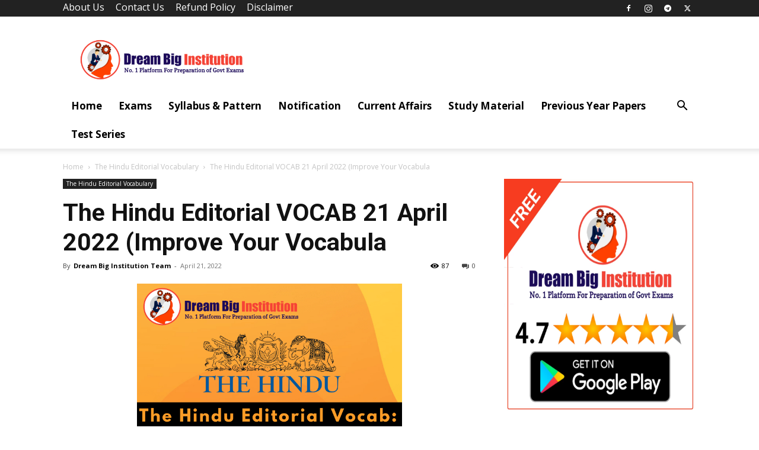

--- FILE ---
content_type: text/html; charset=UTF-8
request_url: https://dreambiginstitution.com/the-hindu-editorial-vocab-21-april-2022/
body_size: 47838
content:
<!doctype html >
<!--[if IE 8]>    <html class="ie8" lang="en"> <![endif]-->
<!--[if IE 9]>    <html class="ie9" lang="en"> <![endif]-->
<!--[if gt IE 8]><!--> <html lang="en-US" prefix="og: https://ogp.me/ns#"> <!--<![endif]-->
<head><script>if(navigator.userAgent.match(/MSIE|Internet Explorer/i)||navigator.userAgent.match(/Trident\/7\..*?rv:11/i)){var href=document.location.href;if(!href.match(/[?&]nowprocket/)){if(href.indexOf("?")==-1){if(href.indexOf("#")==-1){document.location.href=href+"?nowprocket=1"}else{document.location.href=href.replace("#","?nowprocket=1#")}}else{if(href.indexOf("#")==-1){document.location.href=href+"&nowprocket=1"}else{document.location.href=href.replace("#","&nowprocket=1#")}}}}</script><script>class RocketLazyLoadScripts{constructor(e){this.triggerEvents=e,this.eventOptions={passive:!0},this.userEventListener=this.triggerListener.bind(this),this.delayedScripts={normal:[],async:[],defer:[]},this.allJQueries=[]}_addUserInteractionListener(e){this.triggerEvents.forEach((t=>window.addEventListener(t,e.userEventListener,e.eventOptions)))}_removeUserInteractionListener(e){this.triggerEvents.forEach((t=>window.removeEventListener(t,e.userEventListener,e.eventOptions)))}triggerListener(){this._removeUserInteractionListener(this),"loading"===document.readyState?document.addEventListener("DOMContentLoaded",this._loadEverythingNow.bind(this)):this._loadEverythingNow()}async _loadEverythingNow(){this._delayEventListeners(),this._delayJQueryReady(this),this._handleDocumentWrite(),this._registerAllDelayedScripts(),this._preloadAllScripts(),await this._loadScriptsFromList(this.delayedScripts.normal),await this._loadScriptsFromList(this.delayedScripts.defer),await this._loadScriptsFromList(this.delayedScripts.async),await this._triggerDOMContentLoaded(),await this._triggerWindowLoad(),window.dispatchEvent(new Event("rocket-allScriptsLoaded"))}_registerAllDelayedScripts(){document.querySelectorAll("script[type=rocketlazyloadscript]").forEach((e=>{e.hasAttribute("src")?e.hasAttribute("async")&&!1!==e.async?this.delayedScripts.async.push(e):e.hasAttribute("defer")&&!1!==e.defer||"module"===e.getAttribute("data-rocket-type")?this.delayedScripts.defer.push(e):this.delayedScripts.normal.push(e):this.delayedScripts.normal.push(e)}))}async _transformScript(e){return await this._requestAnimFrame(),new Promise((t=>{const n=document.createElement("script");let r;[...e.attributes].forEach((e=>{let t=e.nodeName;"type"!==t&&("data-rocket-type"===t&&(t="type",r=e.nodeValue),n.setAttribute(t,e.nodeValue))})),e.hasAttribute("src")?(n.addEventListener("load",t),n.addEventListener("error",t)):(n.text=e.text,t()),e.parentNode.replaceChild(n,e)}))}async _loadScriptsFromList(e){const t=e.shift();return t?(await this._transformScript(t),this._loadScriptsFromList(e)):Promise.resolve()}_preloadAllScripts(){var e=document.createDocumentFragment();[...this.delayedScripts.normal,...this.delayedScripts.defer,...this.delayedScripts.async].forEach((t=>{const n=t.getAttribute("src");if(n){const t=document.createElement("link");t.href=n,t.rel="preload",t.as="script",e.appendChild(t)}})),document.head.appendChild(e)}_delayEventListeners(){let e={};function t(t,n){!function(t){function n(n){return e[t].eventsToRewrite.indexOf(n)>=0?"rocket-"+n:n}e[t]||(e[t]={originalFunctions:{add:t.addEventListener,remove:t.removeEventListener},eventsToRewrite:[]},t.addEventListener=function(){arguments[0]=n(arguments[0]),e[t].originalFunctions.add.apply(t,arguments)},t.removeEventListener=function(){arguments[0]=n(arguments[0]),e[t].originalFunctions.remove.apply(t,arguments)})}(t),e[t].eventsToRewrite.push(n)}function n(e,t){let n=e[t];Object.defineProperty(e,t,{get:()=>n||function(){},set(r){e["rocket"+t]=n=r}})}t(document,"DOMContentLoaded"),t(window,"DOMContentLoaded"),t(window,"load"),t(window,"pageshow"),t(document,"readystatechange"),n(document,"onreadystatechange"),n(window,"onload"),n(window,"onpageshow")}_delayJQueryReady(e){let t=window.jQuery;Object.defineProperty(window,"jQuery",{get:()=>t,set(n){if(n&&n.fn&&!e.allJQueries.includes(n)){n.fn.ready=n.fn.init.prototype.ready=function(t){e.domReadyFired?t.bind(document)(n):document.addEventListener("rocket-DOMContentLoaded",(()=>t.bind(document)(n)))};const t=n.fn.on;n.fn.on=n.fn.init.prototype.on=function(){if(this[0]===window){function e(e){return e.split(" ").map((e=>"load"===e||0===e.indexOf("load.")?"rocket-jquery-load":e)).join(" ")}"string"==typeof arguments[0]||arguments[0]instanceof String?arguments[0]=e(arguments[0]):"object"==typeof arguments[0]&&Object.keys(arguments[0]).forEach((t=>{delete Object.assign(arguments[0],{[e(t)]:arguments[0][t]})[t]}))}return t.apply(this,arguments),this},e.allJQueries.push(n)}t=n}})}async _triggerDOMContentLoaded(){this.domReadyFired=!0,await this._requestAnimFrame(),document.dispatchEvent(new Event("rocket-DOMContentLoaded")),await this._requestAnimFrame(),window.dispatchEvent(new Event("rocket-DOMContentLoaded")),await this._requestAnimFrame(),document.dispatchEvent(new Event("rocket-readystatechange")),await this._requestAnimFrame(),document.rocketonreadystatechange&&document.rocketonreadystatechange()}async _triggerWindowLoad(){await this._requestAnimFrame(),window.dispatchEvent(new Event("rocket-load")),await this._requestAnimFrame(),window.rocketonload&&window.rocketonload(),await this._requestAnimFrame(),this.allJQueries.forEach((e=>e(window).trigger("rocket-jquery-load"))),window.dispatchEvent(new Event("rocket-pageshow")),await this._requestAnimFrame(),window.rocketonpageshow&&window.rocketonpageshow()}_handleDocumentWrite(){const e=new Map;document.write=document.writeln=function(t){const n=document.currentScript,r=document.createRange(),i=n.parentElement;let o=e.get(n);void 0===o&&(o=n.nextSibling,e.set(n,o));const a=document.createDocumentFragment();r.setStart(a,0),a.appendChild(r.createContextualFragment(t)),i.insertBefore(a,o)}}async _requestAnimFrame(){return new Promise((e=>requestAnimationFrame(e)))}static run(){const e=new RocketLazyLoadScripts(["keydown","mousemove","touchmove","touchstart","touchend","wheel"]);e._addUserInteractionListener(e)}}RocketLazyLoadScripts.run();
</script>
    <title>The Hindu Editorial VOCAB 21 April 2022 (Improve Your Vocabulary)</title><link rel="preload" as="style" href="https://fonts.googleapis.com/css?family=Roboto%3A400%2C600%2C700%7COpen%20Sans%3A400%2C600%2C700%7COpen%20Sans&#038;display=swap" /><link rel="stylesheet" href="https://fonts.googleapis.com/css?family=Roboto%3A400%2C600%2C700%7COpen%20Sans%3A400%2C600%2C700%7COpen%20Sans&#038;display=swap" media="print" onload="this.media='all'" /><noscript><link rel="stylesheet" href="https://fonts.googleapis.com/css?family=Roboto%3A400%2C600%2C700%7COpen%20Sans%3A400%2C600%2C700%7COpen%20Sans&#038;display=swap" /></noscript><link rel="stylesheet" href="https://dreambiginstitution.com/wp-content/cache/min/1/5bb2b91d4bfdd9b8f3458f33da66dd3b.css" media="all" data-minify="1" />
    <meta charset="UTF-8" />
    <meta name="viewport" content="width=device-width, initial-scale=1.0">
    <link rel="pingback" href="https://dreambiginstitution.com/xmlrpc.php" />
    	<style>img:is([sizes="auto" i], [sizes^="auto," i]) { contain-intrinsic-size: 3000px 1500px }</style>
	<link rel="icon" type="image/png" href="http://dreambiginstitution.com/wp-content/uploads/2020/07/1589785267272.png">
<!-- Search Engine Optimization by Rank Math - https://rankmath.com/ -->
<meta name="description" content="We are Providing You The Hindu Editorial VOCAB 21 April 2022 Learn Daily Memorize with us Useful for Bank SSC Exam Check New Words like Vocabulary"/>
<meta name="robots" content="follow, index, max-snippet:-1, max-video-preview:-1, max-image-preview:large"/>
<link rel="canonical" href="https://dreambiginstitution.com/the-hindu-editorial-vocab-21-april-2022/" />
<meta property="og:locale" content="en_US" />
<meta property="og:type" content="article" />
<meta property="og:title" content="The Hindu Editorial VOCAB 21 April 2022 (Improve Your Vocabulary)" />
<meta property="og:description" content="We are Providing You The Hindu Editorial VOCAB 21 April 2022 Learn Daily Memorize with us Useful for Bank SSC Exam Check New Words like Vocabulary" />
<meta property="og:url" content="https://dreambiginstitution.com/the-hindu-editorial-vocab-21-april-2022/" />
<meta property="og:site_name" content="Dream Big Institution" />
<meta property="article:publisher" content="https://www.facebook.com/DreamBiginstitution/" />
<meta property="article:author" content="https://www.facebook.com/DreamBiginstitution/" />
<meta property="article:section" content="The Hindu Editorial Vocabulary" />
<meta property="og:image" content="https://dreambiginstitution.com/wp-content/uploads/2020/10/The-Hindu-Editorial-Vocabulary-Dream-Big-Institution.png" />
<meta property="og:image:secure_url" content="https://dreambiginstitution.com/wp-content/uploads/2020/10/The-Hindu-Editorial-Vocabulary-Dream-Big-Institution.png" />
<meta property="og:image:width" content="696" />
<meta property="og:image:height" content="505" />
<meta property="og:image:alt" content="The Hindu Vocabulary 26 July 2022" />
<meta property="og:image:type" content="image/png" />
<meta property="article:published_time" content="2022-04-21T02:10:00+05:30" />
<meta name="twitter:card" content="summary_large_image" />
<meta name="twitter:title" content="The Hindu Editorial VOCAB 21 April 2022 (Improve Your Vocabulary)" />
<meta name="twitter:description" content="We are Providing You The Hindu Editorial VOCAB 21 April 2022 Learn Daily Memorize with us Useful for Bank SSC Exam Check New Words like Vocabulary" />
<meta name="twitter:site" content="@DreamBig_Tweets" />
<meta name="twitter:creator" content="@DreamBig_Tweets" />
<meta name="twitter:image" content="https://dreambiginstitution.com/wp-content/uploads/2020/10/The-Hindu-Editorial-Vocabulary-Dream-Big-Institution.png" />
<script type="application/ld+json" class="rank-math-schema">{"@context":"https://schema.org","@graph":[{"@type":["EducationalOrganization","Organization"],"@id":"https://dreambiginstitution.com/#organization","name":"Dream Big Institution","url":"http://dreambiginstitution.com","sameAs":["https://www.facebook.com/DreamBiginstitution/","https://twitter.com/DreamBig_Tweets"],"logo":{"@type":"ImageObject","@id":"https://dreambiginstitution.com/#logo","url":"http://dreambiginstitution.com/wp-content/uploads/2020/06/20200618_122547.png","contentUrl":"http://dreambiginstitution.com/wp-content/uploads/2020/06/20200618_122547.png","caption":"Dream Big Institution","inLanguage":"en-US","width":"2000","height":"500"}},{"@type":"WebSite","@id":"https://dreambiginstitution.com/#website","url":"https://dreambiginstitution.com","name":"Dream Big Institution","alternateName":"DBI","publisher":{"@id":"https://dreambiginstitution.com/#organization"},"inLanguage":"en-US"},{"@type":"ImageObject","@id":"https://dreambiginstitution.com/wp-content/uploads/2020/10/The-Hindu-Editorial-Vocabulary-Dream-Big-Institution.png","url":"https://dreambiginstitution.com/wp-content/uploads/2020/10/The-Hindu-Editorial-Vocabulary-Dream-Big-Institution.png","width":"696","height":"505","caption":"The Hindu Vocabulary 26 July 2022","inLanguage":"en-US"},{"@type":"BreadcrumbList","@id":"https://dreambiginstitution.com/the-hindu-editorial-vocab-21-april-2022/#breadcrumb","itemListElement":[{"@type":"ListItem","position":"1","item":{"@id":"http://dreambiginstitution.com","name":"Home"}},{"@type":"ListItem","position":"2","item":{"@id":"https://dreambiginstitution.com/the-hindu-editorial-vocabulary/","name":"The Hindu Editorial Vocabulary"}},{"@type":"ListItem","position":"3","item":{"@id":"https://dreambiginstitution.com/the-hindu-editorial-vocab-21-april-2022/","name":"The Hindu Editorial VOCAB 21 April 2022 (Improve Your Vocabula"}}]},{"@type":"WebPage","@id":"https://dreambiginstitution.com/the-hindu-editorial-vocab-21-april-2022/#webpage","url":"https://dreambiginstitution.com/the-hindu-editorial-vocab-21-april-2022/","name":"The Hindu Editorial VOCAB 21 April 2022 (Improve Your Vocabulary)","datePublished":"2022-04-21T02:10:00+05:30","dateModified":"2022-04-21T02:10:00+05:30","isPartOf":{"@id":"https://dreambiginstitution.com/#website"},"primaryImageOfPage":{"@id":"https://dreambiginstitution.com/wp-content/uploads/2020/10/The-Hindu-Editorial-Vocabulary-Dream-Big-Institution.png"},"inLanguage":"en-US","breadcrumb":{"@id":"https://dreambiginstitution.com/the-hindu-editorial-vocab-21-april-2022/#breadcrumb"}},{"@type":"Person","@id":"https://dreambiginstitution.com/the-hindu-editorial-vocab-21-april-2022/#author","name":"Dream Big Institution Team","image":{"@type":"ImageObject","@id":"https://secure.gravatar.com/avatar/cdd38b8e08b81a068a7e02ffd46367323288d00e2afb2bac4a0804f991f8ada9?s=96&amp;d=mm&amp;r=g","url":"https://secure.gravatar.com/avatar/cdd38b8e08b81a068a7e02ffd46367323288d00e2afb2bac4a0804f991f8ada9?s=96&amp;d=mm&amp;r=g","caption":"Dream Big Institution Team","inLanguage":"en-US"},"sameAs":["https://www.facebook.com/DreamBiginstitution/"],"worksFor":{"@id":"https://dreambiginstitution.com/#organization"}},{"@type":"Article","headline":"The Hindu Editorial VOCAB 21 April 2022 (Improve Your Vocabulary)","keywords":"The Hindu Editorial VOCAB 21 April 2022","datePublished":"2022-04-21T02:10:00+05:30","dateModified":"2022-04-21T02:10:00+05:30","articleSection":"The Hindu Editorial Vocabulary","author":{"@id":"https://dreambiginstitution.com/the-hindu-editorial-vocab-21-april-2022/#author","name":"Dream Big Institution Team"},"publisher":{"@id":"https://dreambiginstitution.com/#organization"},"description":"We are Providing You The Hindu Editorial VOCAB 21 April 2022 Learn Daily Memorize with us Useful for Bank SSC Exam Check New Words like Vocabulary","name":"The Hindu Editorial VOCAB 21 April 2022 (Improve Your Vocabulary)","@id":"https://dreambiginstitution.com/the-hindu-editorial-vocab-21-april-2022/#richSnippet","isPartOf":{"@id":"https://dreambiginstitution.com/the-hindu-editorial-vocab-21-april-2022/#webpage"},"image":{"@id":"https://dreambiginstitution.com/wp-content/uploads/2020/10/The-Hindu-Editorial-Vocabulary-Dream-Big-Institution.png"},"inLanguage":"en-US","mainEntityOfPage":{"@id":"https://dreambiginstitution.com/the-hindu-editorial-vocab-21-april-2022/#webpage"}}]}</script>
<!-- /Rank Math WordPress SEO plugin -->

<link rel='dns-prefetch' href='//ajax.googleapis.com' />
<link rel='dns-prefetch' href='//fonts.googleapis.com' />
<link href='https://fonts.gstatic.com' crossorigin rel='preconnect' />
<link rel="alternate" type="application/rss+xml" title="Dream Big Institution &raquo; Feed" href="https://dreambiginstitution.com/feed/" />
<link rel="alternate" type="application/rss+xml" title="Dream Big Institution &raquo; Comments Feed" href="https://dreambiginstitution.com/comments/feed/" />
<link rel="alternate" type="application/rss+xml" title="Dream Big Institution &raquo; The Hindu Editorial VOCAB 21 April 2022 (Improve Your Vocabula Comments Feed" href="https://dreambiginstitution.com/the-hindu-editorial-vocab-21-april-2022/feed/" />
		<!-- This site uses the Google Analytics by MonsterInsights plugin v9.10.0 - Using Analytics tracking - https://www.monsterinsights.com/ -->
							<script type="rocketlazyloadscript" src="//www.googletagmanager.com/gtag/js?id=G-N3XL5TZRTM"  data-cfasync="false" data-wpfc-render="false" data-rocket-type="text/javascript" async></script>
			<script type="rocketlazyloadscript" data-cfasync="false" data-wpfc-render="false" data-rocket-type="text/javascript">
				var mi_version = '9.10.0';
				var mi_track_user = true;
				var mi_no_track_reason = '';
								var MonsterInsightsDefaultLocations = {"page_location":"https:\/\/dreambiginstitution.com\/the-hindu-editorial-vocab-21-april-2022\/"};
								if ( typeof MonsterInsightsPrivacyGuardFilter === 'function' ) {
					var MonsterInsightsLocations = (typeof MonsterInsightsExcludeQuery === 'object') ? MonsterInsightsPrivacyGuardFilter( MonsterInsightsExcludeQuery ) : MonsterInsightsPrivacyGuardFilter( MonsterInsightsDefaultLocations );
				} else {
					var MonsterInsightsLocations = (typeof MonsterInsightsExcludeQuery === 'object') ? MonsterInsightsExcludeQuery : MonsterInsightsDefaultLocations;
				}

								var disableStrs = [
										'ga-disable-G-N3XL5TZRTM',
									];

				/* Function to detect opted out users */
				function __gtagTrackerIsOptedOut() {
					for (var index = 0; index < disableStrs.length; index++) {
						if (document.cookie.indexOf(disableStrs[index] + '=true') > -1) {
							return true;
						}
					}

					return false;
				}

				/* Disable tracking if the opt-out cookie exists. */
				if (__gtagTrackerIsOptedOut()) {
					for (var index = 0; index < disableStrs.length; index++) {
						window[disableStrs[index]] = true;
					}
				}

				/* Opt-out function */
				function __gtagTrackerOptout() {
					for (var index = 0; index < disableStrs.length; index++) {
						document.cookie = disableStrs[index] + '=true; expires=Thu, 31 Dec 2099 23:59:59 UTC; path=/';
						window[disableStrs[index]] = true;
					}
				}

				if ('undefined' === typeof gaOptout) {
					function gaOptout() {
						__gtagTrackerOptout();
					}
				}
								window.dataLayer = window.dataLayer || [];

				window.MonsterInsightsDualTracker = {
					helpers: {},
					trackers: {},
				};
				if (mi_track_user) {
					function __gtagDataLayer() {
						dataLayer.push(arguments);
					}

					function __gtagTracker(type, name, parameters) {
						if (!parameters) {
							parameters = {};
						}

						if (parameters.send_to) {
							__gtagDataLayer.apply(null, arguments);
							return;
						}

						if (type === 'event') {
														parameters.send_to = monsterinsights_frontend.v4_id;
							var hookName = name;
							if (typeof parameters['event_category'] !== 'undefined') {
								hookName = parameters['event_category'] + ':' + name;
							}

							if (typeof MonsterInsightsDualTracker.trackers[hookName] !== 'undefined') {
								MonsterInsightsDualTracker.trackers[hookName](parameters);
							} else {
								__gtagDataLayer('event', name, parameters);
							}
							
						} else {
							__gtagDataLayer.apply(null, arguments);
						}
					}

					__gtagTracker('js', new Date());
					__gtagTracker('set', {
						'developer_id.dZGIzZG': true,
											});
					if ( MonsterInsightsLocations.page_location ) {
						__gtagTracker('set', MonsterInsightsLocations);
					}
										__gtagTracker('config', 'G-N3XL5TZRTM', {"forceSSL":"true"} );
										window.gtag = __gtagTracker;										(function () {
						/* https://developers.google.com/analytics/devguides/collection/analyticsjs/ */
						/* ga and __gaTracker compatibility shim. */
						var noopfn = function () {
							return null;
						};
						var newtracker = function () {
							return new Tracker();
						};
						var Tracker = function () {
							return null;
						};
						var p = Tracker.prototype;
						p.get = noopfn;
						p.set = noopfn;
						p.send = function () {
							var args = Array.prototype.slice.call(arguments);
							args.unshift('send');
							__gaTracker.apply(null, args);
						};
						var __gaTracker = function () {
							var len = arguments.length;
							if (len === 0) {
								return;
							}
							var f = arguments[len - 1];
							if (typeof f !== 'object' || f === null || typeof f.hitCallback !== 'function') {
								if ('send' === arguments[0]) {
									var hitConverted, hitObject = false, action;
									if ('event' === arguments[1]) {
										if ('undefined' !== typeof arguments[3]) {
											hitObject = {
												'eventAction': arguments[3],
												'eventCategory': arguments[2],
												'eventLabel': arguments[4],
												'value': arguments[5] ? arguments[5] : 1,
											}
										}
									}
									if ('pageview' === arguments[1]) {
										if ('undefined' !== typeof arguments[2]) {
											hitObject = {
												'eventAction': 'page_view',
												'page_path': arguments[2],
											}
										}
									}
									if (typeof arguments[2] === 'object') {
										hitObject = arguments[2];
									}
									if (typeof arguments[5] === 'object') {
										Object.assign(hitObject, arguments[5]);
									}
									if ('undefined' !== typeof arguments[1].hitType) {
										hitObject = arguments[1];
										if ('pageview' === hitObject.hitType) {
											hitObject.eventAction = 'page_view';
										}
									}
									if (hitObject) {
										action = 'timing' === arguments[1].hitType ? 'timing_complete' : hitObject.eventAction;
										hitConverted = mapArgs(hitObject);
										__gtagTracker('event', action, hitConverted);
									}
								}
								return;
							}

							function mapArgs(args) {
								var arg, hit = {};
								var gaMap = {
									'eventCategory': 'event_category',
									'eventAction': 'event_action',
									'eventLabel': 'event_label',
									'eventValue': 'event_value',
									'nonInteraction': 'non_interaction',
									'timingCategory': 'event_category',
									'timingVar': 'name',
									'timingValue': 'value',
									'timingLabel': 'event_label',
									'page': 'page_path',
									'location': 'page_location',
									'title': 'page_title',
									'referrer' : 'page_referrer',
								};
								for (arg in args) {
																		if (!(!args.hasOwnProperty(arg) || !gaMap.hasOwnProperty(arg))) {
										hit[gaMap[arg]] = args[arg];
									} else {
										hit[arg] = args[arg];
									}
								}
								return hit;
							}

							try {
								f.hitCallback();
							} catch (ex) {
							}
						};
						__gaTracker.create = newtracker;
						__gaTracker.getByName = newtracker;
						__gaTracker.getAll = function () {
							return [];
						};
						__gaTracker.remove = noopfn;
						__gaTracker.loaded = true;
						window['__gaTracker'] = __gaTracker;
					})();
									} else {
										console.log("");
					(function () {
						function __gtagTracker() {
							return null;
						}

						window['__gtagTracker'] = __gtagTracker;
						window['gtag'] = __gtagTracker;
					})();
									}
			</script>
							<!-- / Google Analytics by MonsterInsights -->
		






<style id='wp-emoji-styles-inline-css' type='text/css'>

	img.wp-smiley, img.emoji {
		display: inline !important;
		border: none !important;
		box-shadow: none !important;
		height: 1em !important;
		width: 1em !important;
		margin: 0 0.07em !important;
		vertical-align: -0.1em !important;
		background: none !important;
		padding: 0 !important;
	}
</style>

<style id='classic-theme-styles-inline-css' type='text/css'>
/*! This file is auto-generated */
.wp-block-button__link{color:#fff;background-color:#32373c;border-radius:9999px;box-shadow:none;text-decoration:none;padding:calc(.667em + 2px) calc(1.333em + 2px);font-size:1.125em}.wp-block-file__button{background:#32373c;color:#fff;text-decoration:none}
</style>
<style id='global-styles-inline-css' type='text/css'>
:root{--wp--preset--aspect-ratio--square: 1;--wp--preset--aspect-ratio--4-3: 4/3;--wp--preset--aspect-ratio--3-4: 3/4;--wp--preset--aspect-ratio--3-2: 3/2;--wp--preset--aspect-ratio--2-3: 2/3;--wp--preset--aspect-ratio--16-9: 16/9;--wp--preset--aspect-ratio--9-16: 9/16;--wp--preset--color--black: #000000;--wp--preset--color--cyan-bluish-gray: #abb8c3;--wp--preset--color--white: #ffffff;--wp--preset--color--pale-pink: #f78da7;--wp--preset--color--vivid-red: #cf2e2e;--wp--preset--color--luminous-vivid-orange: #ff6900;--wp--preset--color--luminous-vivid-amber: #fcb900;--wp--preset--color--light-green-cyan: #7bdcb5;--wp--preset--color--vivid-green-cyan: #00d084;--wp--preset--color--pale-cyan-blue: #8ed1fc;--wp--preset--color--vivid-cyan-blue: #0693e3;--wp--preset--color--vivid-purple: #9b51e0;--wp--preset--gradient--vivid-cyan-blue-to-vivid-purple: linear-gradient(135deg,rgba(6,147,227,1) 0%,rgb(155,81,224) 100%);--wp--preset--gradient--light-green-cyan-to-vivid-green-cyan: linear-gradient(135deg,rgb(122,220,180) 0%,rgb(0,208,130) 100%);--wp--preset--gradient--luminous-vivid-amber-to-luminous-vivid-orange: linear-gradient(135deg,rgba(252,185,0,1) 0%,rgba(255,105,0,1) 100%);--wp--preset--gradient--luminous-vivid-orange-to-vivid-red: linear-gradient(135deg,rgba(255,105,0,1) 0%,rgb(207,46,46) 100%);--wp--preset--gradient--very-light-gray-to-cyan-bluish-gray: linear-gradient(135deg,rgb(238,238,238) 0%,rgb(169,184,195) 100%);--wp--preset--gradient--cool-to-warm-spectrum: linear-gradient(135deg,rgb(74,234,220) 0%,rgb(151,120,209) 20%,rgb(207,42,186) 40%,rgb(238,44,130) 60%,rgb(251,105,98) 80%,rgb(254,248,76) 100%);--wp--preset--gradient--blush-light-purple: linear-gradient(135deg,rgb(255,206,236) 0%,rgb(152,150,240) 100%);--wp--preset--gradient--blush-bordeaux: linear-gradient(135deg,rgb(254,205,165) 0%,rgb(254,45,45) 50%,rgb(107,0,62) 100%);--wp--preset--gradient--luminous-dusk: linear-gradient(135deg,rgb(255,203,112) 0%,rgb(199,81,192) 50%,rgb(65,88,208) 100%);--wp--preset--gradient--pale-ocean: linear-gradient(135deg,rgb(255,245,203) 0%,rgb(182,227,212) 50%,rgb(51,167,181) 100%);--wp--preset--gradient--electric-grass: linear-gradient(135deg,rgb(202,248,128) 0%,rgb(113,206,126) 100%);--wp--preset--gradient--midnight: linear-gradient(135deg,rgb(2,3,129) 0%,rgb(40,116,252) 100%);--wp--preset--font-size--small: 11px;--wp--preset--font-size--medium: 20px;--wp--preset--font-size--large: 32px;--wp--preset--font-size--x-large: 42px;--wp--preset--font-size--regular: 15px;--wp--preset--font-size--larger: 50px;--wp--preset--spacing--20: 0.44rem;--wp--preset--spacing--30: 0.67rem;--wp--preset--spacing--40: 1rem;--wp--preset--spacing--50: 1.5rem;--wp--preset--spacing--60: 2.25rem;--wp--preset--spacing--70: 3.38rem;--wp--preset--spacing--80: 5.06rem;--wp--preset--shadow--natural: 6px 6px 9px rgba(0, 0, 0, 0.2);--wp--preset--shadow--deep: 12px 12px 50px rgba(0, 0, 0, 0.4);--wp--preset--shadow--sharp: 6px 6px 0px rgba(0, 0, 0, 0.2);--wp--preset--shadow--outlined: 6px 6px 0px -3px rgba(255, 255, 255, 1), 6px 6px rgba(0, 0, 0, 1);--wp--preset--shadow--crisp: 6px 6px 0px rgba(0, 0, 0, 1);}:where(.is-layout-flex){gap: 0.5em;}:where(.is-layout-grid){gap: 0.5em;}body .is-layout-flex{display: flex;}.is-layout-flex{flex-wrap: wrap;align-items: center;}.is-layout-flex > :is(*, div){margin: 0;}body .is-layout-grid{display: grid;}.is-layout-grid > :is(*, div){margin: 0;}:where(.wp-block-columns.is-layout-flex){gap: 2em;}:where(.wp-block-columns.is-layout-grid){gap: 2em;}:where(.wp-block-post-template.is-layout-flex){gap: 1.25em;}:where(.wp-block-post-template.is-layout-grid){gap: 1.25em;}.has-black-color{color: var(--wp--preset--color--black) !important;}.has-cyan-bluish-gray-color{color: var(--wp--preset--color--cyan-bluish-gray) !important;}.has-white-color{color: var(--wp--preset--color--white) !important;}.has-pale-pink-color{color: var(--wp--preset--color--pale-pink) !important;}.has-vivid-red-color{color: var(--wp--preset--color--vivid-red) !important;}.has-luminous-vivid-orange-color{color: var(--wp--preset--color--luminous-vivid-orange) !important;}.has-luminous-vivid-amber-color{color: var(--wp--preset--color--luminous-vivid-amber) !important;}.has-light-green-cyan-color{color: var(--wp--preset--color--light-green-cyan) !important;}.has-vivid-green-cyan-color{color: var(--wp--preset--color--vivid-green-cyan) !important;}.has-pale-cyan-blue-color{color: var(--wp--preset--color--pale-cyan-blue) !important;}.has-vivid-cyan-blue-color{color: var(--wp--preset--color--vivid-cyan-blue) !important;}.has-vivid-purple-color{color: var(--wp--preset--color--vivid-purple) !important;}.has-black-background-color{background-color: var(--wp--preset--color--black) !important;}.has-cyan-bluish-gray-background-color{background-color: var(--wp--preset--color--cyan-bluish-gray) !important;}.has-white-background-color{background-color: var(--wp--preset--color--white) !important;}.has-pale-pink-background-color{background-color: var(--wp--preset--color--pale-pink) !important;}.has-vivid-red-background-color{background-color: var(--wp--preset--color--vivid-red) !important;}.has-luminous-vivid-orange-background-color{background-color: var(--wp--preset--color--luminous-vivid-orange) !important;}.has-luminous-vivid-amber-background-color{background-color: var(--wp--preset--color--luminous-vivid-amber) !important;}.has-light-green-cyan-background-color{background-color: var(--wp--preset--color--light-green-cyan) !important;}.has-vivid-green-cyan-background-color{background-color: var(--wp--preset--color--vivid-green-cyan) !important;}.has-pale-cyan-blue-background-color{background-color: var(--wp--preset--color--pale-cyan-blue) !important;}.has-vivid-cyan-blue-background-color{background-color: var(--wp--preset--color--vivid-cyan-blue) !important;}.has-vivid-purple-background-color{background-color: var(--wp--preset--color--vivid-purple) !important;}.has-black-border-color{border-color: var(--wp--preset--color--black) !important;}.has-cyan-bluish-gray-border-color{border-color: var(--wp--preset--color--cyan-bluish-gray) !important;}.has-white-border-color{border-color: var(--wp--preset--color--white) !important;}.has-pale-pink-border-color{border-color: var(--wp--preset--color--pale-pink) !important;}.has-vivid-red-border-color{border-color: var(--wp--preset--color--vivid-red) !important;}.has-luminous-vivid-orange-border-color{border-color: var(--wp--preset--color--luminous-vivid-orange) !important;}.has-luminous-vivid-amber-border-color{border-color: var(--wp--preset--color--luminous-vivid-amber) !important;}.has-light-green-cyan-border-color{border-color: var(--wp--preset--color--light-green-cyan) !important;}.has-vivid-green-cyan-border-color{border-color: var(--wp--preset--color--vivid-green-cyan) !important;}.has-pale-cyan-blue-border-color{border-color: var(--wp--preset--color--pale-cyan-blue) !important;}.has-vivid-cyan-blue-border-color{border-color: var(--wp--preset--color--vivid-cyan-blue) !important;}.has-vivid-purple-border-color{border-color: var(--wp--preset--color--vivid-purple) !important;}.has-vivid-cyan-blue-to-vivid-purple-gradient-background{background: var(--wp--preset--gradient--vivid-cyan-blue-to-vivid-purple) !important;}.has-light-green-cyan-to-vivid-green-cyan-gradient-background{background: var(--wp--preset--gradient--light-green-cyan-to-vivid-green-cyan) !important;}.has-luminous-vivid-amber-to-luminous-vivid-orange-gradient-background{background: var(--wp--preset--gradient--luminous-vivid-amber-to-luminous-vivid-orange) !important;}.has-luminous-vivid-orange-to-vivid-red-gradient-background{background: var(--wp--preset--gradient--luminous-vivid-orange-to-vivid-red) !important;}.has-very-light-gray-to-cyan-bluish-gray-gradient-background{background: var(--wp--preset--gradient--very-light-gray-to-cyan-bluish-gray) !important;}.has-cool-to-warm-spectrum-gradient-background{background: var(--wp--preset--gradient--cool-to-warm-spectrum) !important;}.has-blush-light-purple-gradient-background{background: var(--wp--preset--gradient--blush-light-purple) !important;}.has-blush-bordeaux-gradient-background{background: var(--wp--preset--gradient--blush-bordeaux) !important;}.has-luminous-dusk-gradient-background{background: var(--wp--preset--gradient--luminous-dusk) !important;}.has-pale-ocean-gradient-background{background: var(--wp--preset--gradient--pale-ocean) !important;}.has-electric-grass-gradient-background{background: var(--wp--preset--gradient--electric-grass) !important;}.has-midnight-gradient-background{background: var(--wp--preset--gradient--midnight) !important;}.has-small-font-size{font-size: var(--wp--preset--font-size--small) !important;}.has-medium-font-size{font-size: var(--wp--preset--font-size--medium) !important;}.has-large-font-size{font-size: var(--wp--preset--font-size--large) !important;}.has-x-large-font-size{font-size: var(--wp--preset--font-size--x-large) !important;}
:where(.wp-block-post-template.is-layout-flex){gap: 1.25em;}:where(.wp-block-post-template.is-layout-grid){gap: 1.25em;}
:where(.wp-block-columns.is-layout-flex){gap: 2em;}:where(.wp-block-columns.is-layout-grid){gap: 2em;}
:root :where(.wp-block-pullquote){font-size: 1.5em;line-height: 1.6;}
</style>


<style id='ez-toc-inline-css' type='text/css'>
div#ez-toc-container .ez-toc-title {font-size: 120%;}div#ez-toc-container .ez-toc-title {font-weight: 500;}div#ez-toc-container ul li , div#ez-toc-container ul li a {font-size: 95%;}div#ez-toc-container ul li , div#ez-toc-container ul li a {font-weight: 500;}div#ez-toc-container nav ul ul li {font-size: 90%;}.ez-toc-box-title {font-weight: bold; margin-bottom: 10px; text-align: center; text-transform: uppercase; letter-spacing: 1px; color: #666; padding-bottom: 5px;position:absolute;top:-4%;left:5%;background-color: inherit;transition: top 0.3s ease;}.ez-toc-box-title.toc-closed {top:-25%;}
.ez-toc-container-direction {direction: ltr;}.ez-toc-counter ul{counter-reset: item ;}.ez-toc-counter nav ul li a::before {content: counters(item, '.', decimal) '. ';display: inline-block;counter-increment: item;flex-grow: 0;flex-shrink: 0;margin-right: .2em; float: left; }.ez-toc-widget-direction {direction: ltr;}.ez-toc-widget-container ul{counter-reset: item ;}.ez-toc-widget-container nav ul li a::before {content: counters(item, '.', decimal) '. ';display: inline-block;counter-increment: item;flex-grow: 0;flex-shrink: 0;margin-right: .2em; float: left; }
</style>



<style id='td-theme-inline-css' type='text/css'>@media (max-width:767px){.td-header-desktop-wrap{display:none}}@media (min-width:767px){.td-header-mobile-wrap{display:none}}</style>



<script type="rocketlazyloadscript" data-rocket-type="text/javascript" src="https://dreambiginstitution.com/wp-includes/js/jquery/jquery.min.js?ver=3.7.1" id="jquery-core-js" defer></script>
<script type="rocketlazyloadscript" data-rocket-type="text/javascript" src="https://dreambiginstitution.com/wp-includes/js/jquery/jquery-migrate.min.js?ver=3.4.1" id="jquery-migrate-js" defer></script>
<script type="rocketlazyloadscript" data-rocket-type="text/javascript" src="https://dreambiginstitution.com/wp-content/plugins/google-analytics-for-wordpress/assets/js/frontend-gtag.min.js?ver=9.10.0" id="monsterinsights-frontend-script-js" async="async" data-wp-strategy="async"></script>
<script data-cfasync="false" data-wpfc-render="false" type="text/javascript" id='monsterinsights-frontend-script-js-extra'>/* <![CDATA[ */
var monsterinsights_frontend = {"js_events_tracking":"true","download_extensions":"doc,pdf,ppt,zip,xls,docx,pptx,xlsx","inbound_paths":"[]","home_url":"https:\/\/dreambiginstitution.com","hash_tracking":"false","v4_id":"G-N3XL5TZRTM"};/* ]]> */
</script>
<link rel="https://api.w.org/" href="https://dreambiginstitution.com/wp-json/" /><link rel="alternate" title="JSON" type="application/json" href="https://dreambiginstitution.com/wp-json/wp/v2/posts/24195" /><link rel="EditURI" type="application/rsd+xml" title="RSD" href="https://dreambiginstitution.com/xmlrpc.php?rsd" />
<meta name="generator" content="WordPress 6.8.3" />
<link rel='shortlink' href='https://dreambiginstitution.com/?p=24195' />
<link rel="alternate" title="oEmbed (JSON)" type="application/json+oembed" href="https://dreambiginstitution.com/wp-json/oembed/1.0/embed?url=https%3A%2F%2Fdreambiginstitution.com%2Fthe-hindu-editorial-vocab-21-april-2022%2F" />
<link rel="alternate" title="oEmbed (XML)" type="text/xml+oembed" href="https://dreambiginstitution.com/wp-json/oembed/1.0/embed?url=https%3A%2F%2Fdreambiginstitution.com%2Fthe-hindu-editorial-vocab-21-april-2022%2F&#038;format=xml" />
    <script type="rocketlazyloadscript">
        window.tdb_global_vars = {"wpRestUrl":"https:\/\/dreambiginstitution.com\/wp-json\/","permalinkStructure":"\/%postname%\/"};
        window.tdb_p_autoload_vars = {"isAjax":false,"isAdminBarShowing":false,"autoloadStatus":"off","origPostEditUrl":null};
    </script>
    
    <style id="tdb-global-colors">:root{--accent-color:#fff}</style>

    
	
<!-- JS generated by theme -->

<script type="rocketlazyloadscript" data-rocket-type="text/javascript" id="td-generated-header-js">
    
    

	    var tdBlocksArray = []; //here we store all the items for the current page

	    // td_block class - each ajax block uses a object of this class for requests
	    function tdBlock() {
		    this.id = '';
		    this.block_type = 1; //block type id (1-234 etc)
		    this.atts = '';
		    this.td_column_number = '';
		    this.td_current_page = 1; //
		    this.post_count = 0; //from wp
		    this.found_posts = 0; //from wp
		    this.max_num_pages = 0; //from wp
		    this.td_filter_value = ''; //current live filter value
		    this.is_ajax_running = false;
		    this.td_user_action = ''; // load more or infinite loader (used by the animation)
		    this.header_color = '';
		    this.ajax_pagination_infinite_stop = ''; //show load more at page x
	    }

        // td_js_generator - mini detector
        ( function () {
            var htmlTag = document.getElementsByTagName("html")[0];

	        if ( navigator.userAgent.indexOf("MSIE 10.0") > -1 ) {
                htmlTag.className += ' ie10';
            }

            if ( !!navigator.userAgent.match(/Trident.*rv\:11\./) ) {
                htmlTag.className += ' ie11';
            }

	        if ( navigator.userAgent.indexOf("Edge") > -1 ) {
                htmlTag.className += ' ieEdge';
            }

            if ( /(iPad|iPhone|iPod)/g.test(navigator.userAgent) ) {
                htmlTag.className += ' td-md-is-ios';
            }

            var user_agent = navigator.userAgent.toLowerCase();
            if ( user_agent.indexOf("android") > -1 ) {
                htmlTag.className += ' td-md-is-android';
            }

            if ( -1 !== navigator.userAgent.indexOf('Mac OS X')  ) {
                htmlTag.className += ' td-md-is-os-x';
            }

            if ( /chrom(e|ium)/.test(navigator.userAgent.toLowerCase()) ) {
               htmlTag.className += ' td-md-is-chrome';
            }

            if ( -1 !== navigator.userAgent.indexOf('Firefox') ) {
                htmlTag.className += ' td-md-is-firefox';
            }

            if ( -1 !== navigator.userAgent.indexOf('Safari') && -1 === navigator.userAgent.indexOf('Chrome') ) {
                htmlTag.className += ' td-md-is-safari';
            }

            if( -1 !== navigator.userAgent.indexOf('IEMobile') ){
                htmlTag.className += ' td-md-is-iemobile';
            }

        })();

        var tdLocalCache = {};

        ( function () {
            "use strict";

            tdLocalCache = {
                data: {},
                remove: function (resource_id) {
                    delete tdLocalCache.data[resource_id];
                },
                exist: function (resource_id) {
                    return tdLocalCache.data.hasOwnProperty(resource_id) && tdLocalCache.data[resource_id] !== null;
                },
                get: function (resource_id) {
                    return tdLocalCache.data[resource_id];
                },
                set: function (resource_id, cachedData) {
                    tdLocalCache.remove(resource_id);
                    tdLocalCache.data[resource_id] = cachedData;
                }
            };
        })();

    
    
var td_viewport_interval_list=[{"limitBottom":767,"sidebarWidth":228},{"limitBottom":1018,"sidebarWidth":300},{"limitBottom":1140,"sidebarWidth":324}];
var td_animation_stack_effect="type0";
var tds_animation_stack=true;
var td_animation_stack_specific_selectors=".entry-thumb, img, .td-lazy-img";
var td_animation_stack_general_selectors=".td-animation-stack img, .td-animation-stack .entry-thumb, .post img, .td-animation-stack .td-lazy-img";
var tdc_is_installed="yes";
var tdc_domain_active=false;
var td_ajax_url="https:\/\/dreambiginstitution.com\/wp-admin\/admin-ajax.php?td_theme_name=Newspaper&v=12.7.3";
var td_get_template_directory_uri="https:\/\/dreambiginstitution.com\/wp-content\/plugins\/td-composer\/legacy\/common";
var tds_snap_menu="";
var tds_logo_on_sticky="";
var tds_header_style="";
var td_please_wait="Please wait...";
var td_email_user_pass_incorrect="User or password incorrect!";
var td_email_user_incorrect="Email or username incorrect!";
var td_email_incorrect="Email incorrect!";
var td_user_incorrect="Username incorrect!";
var td_email_user_empty="Email or username empty!";
var td_pass_empty="Pass empty!";
var td_pass_pattern_incorrect="Invalid Pass Pattern!";
var td_retype_pass_incorrect="Retyped Pass incorrect!";
var tds_more_articles_on_post_enable="show";
var tds_more_articles_on_post_time_to_wait="";
var tds_more_articles_on_post_pages_distance_from_top=0;
var tds_captcha="";
var tds_theme_color_site_wide="#4db2ec";
var tds_smart_sidebar="";
var tdThemeName="Newspaper";
var tdThemeNameWl="Newspaper";
var td_magnific_popup_translation_tPrev="Previous (Left arrow key)";
var td_magnific_popup_translation_tNext="Next (Right arrow key)";
var td_magnific_popup_translation_tCounter="%curr% of %total%";
var td_magnific_popup_translation_ajax_tError="The content from %url% could not be loaded.";
var td_magnific_popup_translation_image_tError="The image #%curr% could not be loaded.";
var tdBlockNonce="f37b35070d";
var tdMobileMenu="enabled";
var tdMobileSearch="enabled";
var tdDateNamesI18n={"month_names":["January","February","March","April","May","June","July","August","September","October","November","December"],"month_names_short":["Jan","Feb","Mar","Apr","May","Jun","Jul","Aug","Sep","Oct","Nov","Dec"],"day_names":["Sunday","Monday","Tuesday","Wednesday","Thursday","Friday","Saturday"],"day_names_short":["Sun","Mon","Tue","Wed","Thu","Fri","Sat"]};
var tdb_modal_confirm="Save";
var tdb_modal_cancel="Cancel";
var tdb_modal_confirm_alt="Yes";
var tdb_modal_cancel_alt="No";
var td_deploy_mode="deploy";
var td_ad_background_click_link="";
var td_ad_background_click_target="";
</script>


<!-- Header style compiled by theme -->

<style>ul.sf-menu>.menu-item>a{font-size:17px;text-transform:capitalize}.td-page-title,.td-category-title-holder .td-page-title{font-family:Roboto;font-weight:bold;text-transform:capitalize}ul.sf-menu>.td-menu-item>a,.td-theme-wrap .td-header-menu-social{font-size:17px;text-transform:capitalize}.td-footer-wrapper::before{background-image:url('http://dreambiginstitution.com/wp-content/uploads/2020/01/kisspng-career-development-job-marketing-organization-roadmap-5ae2e879eefe07.6288161815248200899789.png')}.td-footer-wrapper::before{opacity:0.3}.top-header-menu>li>a,.td-weather-top-widget .td-weather-now .td-big-degrees,.td-weather-top-widget .td-weather-header .td-weather-city,.td-header-sp-top-menu .td_data_time{font-size:16px}.top-header-menu .menu-item-has-children li a{font-size:15px}.td-post-template-default .td-post-header .entry-title{font-weight:bold}.td-post-content p,.td-post-content{font-family:Verdana,Geneva,sans-serif;font-size:16px}.td-post-content li{font-size:16px}.td-post-content h2{font-weight:bold}.td-post-content h3{font-weight:bold}ul.sf-menu>.menu-item>a{font-size:17px;text-transform:capitalize}.td-page-title,.td-category-title-holder .td-page-title{font-family:Roboto;font-weight:bold;text-transform:capitalize}ul.sf-menu>.td-menu-item>a,.td-theme-wrap .td-header-menu-social{font-size:17px;text-transform:capitalize}.td-footer-wrapper::before{background-image:url('http://dreambiginstitution.com/wp-content/uploads/2020/01/kisspng-career-development-job-marketing-organization-roadmap-5ae2e879eefe07.6288161815248200899789.png')}.td-footer-wrapper::before{opacity:0.3}.top-header-menu>li>a,.td-weather-top-widget .td-weather-now .td-big-degrees,.td-weather-top-widget .td-weather-header .td-weather-city,.td-header-sp-top-menu .td_data_time{font-size:16px}.top-header-menu .menu-item-has-children li a{font-size:15px}.td-post-template-default .td-post-header .entry-title{font-weight:bold}.td-post-content p,.td-post-content{font-family:Verdana,Geneva,sans-serif;font-size:16px}.td-post-content li{font-size:16px}.td-post-content h2{font-weight:bold}.td-post-content h3{font-weight:bold}</style>




<script type="application/ld+json">
    {
        "@context": "https://schema.org",
        "@type": "BreadcrumbList",
        "itemListElement": [
            {
                "@type": "ListItem",
                "position": 1,
                "item": {
                    "@type": "WebSite",
                    "@id": "https://dreambiginstitution.com/",
                    "name": "Home"
                }
            },
            {
                "@type": "ListItem",
                "position": 2,
                    "item": {
                    "@type": "WebPage",
                    "@id": "https://dreambiginstitution.com/the-hindu-editorial-vocabulary/",
                    "name": "The Hindu Editorial Vocabulary"
                }
            }
            ,{
                "@type": "ListItem",
                "position": 3,
                    "item": {
                    "@type": "WebPage",
                    "@id": "https://dreambiginstitution.com/the-hindu-editorial-vocab-21-april-2022/",
                    "name": "The Hindu Editorial VOCAB 21 April 2022 (Improve Your Vocabula"                                
                }
            }    
        ]
    }
</script>
<link rel="icon" href="https://dreambiginstitution.com/wp-content/uploads/2022/07/cropped-20200617_230209-1-32x32.png" sizes="32x32" />
<link rel="icon" href="https://dreambiginstitution.com/wp-content/uploads/2022/07/cropped-20200617_230209-1-192x192.png" sizes="192x192" />
<link rel="apple-touch-icon" href="https://dreambiginstitution.com/wp-content/uploads/2022/07/cropped-20200617_230209-1-180x180.png" />
<meta name="msapplication-TileImage" content="https://dreambiginstitution.com/wp-content/uploads/2022/07/cropped-20200617_230209-1-270x270.png" />

<!-- Button style compiled by theme -->

<style></style>

	<style id="tdw-css-placeholder"></style><noscript><style id="rocket-lazyload-nojs-css">.rll-youtube-player, [data-lazy-src]{display:none !important;}</style></noscript></head>

<body class="wp-singular post-template-default single single-post postid-24195 single-format-standard wp-theme-Newspaper td-standard-pack the-hindu-editorial-vocab-21-april-2022 global-block-template-1 td-animation-stack-type0 td-full-layout" itemscope="itemscope" itemtype="https://schema.org/WebPage">

<div class="td-scroll-up" data-style="style1"><i class="td-icon-menu-up"></i></div>
    <div class="td-menu-background" style="visibility:hidden"></div>
<div id="td-mobile-nav" style="visibility:hidden">
    <div class="td-mobile-container">
        <!-- mobile menu top section -->
        <div class="td-menu-socials-wrap">
            <!-- socials -->
            <div class="td-menu-socials">
                
        <span class="td-social-icon-wrap">
            <a target="_blank" rel="nofollow" href="https://www.facebook.com/DreamBiginstitution/" title="Facebook">
                <i class="td-icon-font td-icon-facebook"></i>
                <span style="display: none">Facebook</span>
            </a>
        </span>
        <span class="td-social-icon-wrap">
            <a target="_blank" rel="nofollow" href="https://www.instagram.com/dream_big_institution" title="Instagram">
                <i class="td-icon-font td-icon-instagram"></i>
                <span style="display: none">Instagram</span>
            </a>
        </span>
        <span class="td-social-icon-wrap">
            <a target="_blank" rel="nofollow" href="https://t.me/s/DreamBiginstitution" title="Telegram">
                <i class="td-icon-font td-icon-telegram"></i>
                <span style="display: none">Telegram</span>
            </a>
        </span>
        <span class="td-social-icon-wrap">
            <a target="_blank" rel="nofollow" href="https://twitter.com/Dream_Big_Inst" title="Twitter">
                <i class="td-icon-font td-icon-twitter"></i>
                <span style="display: none">Twitter</span>
            </a>
        </span>            </div>
            <!-- close button -->
            <div class="td-mobile-close">
                <span><i class="td-icon-close-mobile"></i></span>
            </div>
        </div>

        <!-- login section -->
        
        <!-- menu section -->
        <div class="td-mobile-content">
            <div class="menu-amp-container"><ul id="menu-amp" class="td-mobile-main-menu"><li id="menu-item-7713" class="menu-item menu-item-type-custom menu-item-object-custom menu-item-home menu-item-first menu-item-7713"><a href="http://dreambiginstitution.com/">Home</a></li>
<li id="menu-item-24601" class="menu-item menu-item-type-custom menu-item-object-custom menu-item-has-children menu-item-24601"><a href="#">Exams<i class="td-icon-menu-right td-element-after"></i></a>
<ul class="sub-menu">
	<li id="menu-item-24602" class="menu-item menu-item-type-custom menu-item-object-custom menu-item-has-children menu-item-24602"><a href="#">SBI<i class="td-icon-menu-right td-element-after"></i></a>
	<ul class="sub-menu">
		<li id="menu-item-7693" class="menu-item menu-item-type-taxonomy menu-item-object-category menu-item-7693"><a href="https://dreambiginstitution.com/sbi-po/">SBI PO</a></li>
		<li id="menu-item-7692" class="menu-item menu-item-type-taxonomy menu-item-object-category menu-item-7692"><a href="https://dreambiginstitution.com/sbi-clerk/">SBI Clerk</a></li>
		<li id="menu-item-7694" class="menu-item menu-item-type-taxonomy menu-item-object-category menu-item-7694"><a href="https://dreambiginstitution.com/sbi-so/">SBI SO</a></li>
	</ul>
</li>
	<li id="menu-item-24770" class="menu-item menu-item-type-custom menu-item-object-custom menu-item-has-children menu-item-24770"><a href="#">IBPS<i class="td-icon-menu-right td-element-after"></i></a>
	<ul class="sub-menu">
		<li id="menu-item-7645" class="menu-item menu-item-type-taxonomy menu-item-object-category menu-item-7645"><a href="https://dreambiginstitution.com/ibps-po/">IBPS PO</a></li>
		<li id="menu-item-7644" class="menu-item menu-item-type-taxonomy menu-item-object-category menu-item-7644"><a href="https://dreambiginstitution.com/ibps-clerk/">IBPS Clerk</a></li>
		<li id="menu-item-7647" class="menu-item menu-item-type-taxonomy menu-item-object-category menu-item-7647"><a href="https://dreambiginstitution.com/ibps-so/">IBPS SO</a></li>
		<li id="menu-item-7690" class="menu-item menu-item-type-taxonomy menu-item-object-category menu-item-7690"><a href="https://dreambiginstitution.com/rrb-po/">IBPS RRB PO</a></li>
		<li id="menu-item-7685" class="menu-item menu-item-type-taxonomy menu-item-object-category menu-item-7685"><a href="https://dreambiginstitution.com/rrb-clerk/">IBPS RRB Clerk</a></li>
		<li id="menu-item-24776" class="menu-item menu-item-type-taxonomy menu-item-object-category menu-item-24776"><a href="https://dreambiginstitution.com/ecgc-po/">ECGC PO</a></li>
		<li id="menu-item-7648" class="menu-item menu-item-type-taxonomy menu-item-object-category menu-item-7648"><a href="https://dreambiginstitution.com/idbi-bank/">IDBI Bank</a></li>
		<li id="menu-item-7667" class="menu-item menu-item-type-taxonomy menu-item-object-category menu-item-7667"><a href="https://dreambiginstitution.com/nabard/">NABARD</a></li>
	</ul>
</li>
	<li id="menu-item-24780" class="menu-item menu-item-type-custom menu-item-object-custom menu-item-has-children menu-item-24780"><a href="#">RBI<i class="td-icon-menu-right td-element-after"></i></a>
	<ul class="sub-menu">
		<li id="menu-item-24779" class="menu-item menu-item-type-taxonomy menu-item-object-category menu-item-24779"><a href="https://dreambiginstitution.com/rbi-assistant/">RBI Assistant</a></li>
		<li id="menu-item-7680" class="menu-item menu-item-type-taxonomy menu-item-object-category menu-item-7680"><a href="https://dreambiginstitution.com/rbi-grade-b/">RBI Grade B</a></li>
	</ul>
</li>
	<li id="menu-item-24772" class="menu-item menu-item-type-custom menu-item-object-custom menu-item-has-children menu-item-24772"><a href="#">Insurance<i class="td-icon-menu-right td-element-after"></i></a>
	<ul class="sub-menu">
		<li id="menu-item-7657" class="menu-item menu-item-type-taxonomy menu-item-object-category menu-item-7657"><a href="https://dreambiginstitution.com/lic-aao/">LIC AAO</a></li>
		<li id="menu-item-7658" class="menu-item menu-item-type-taxonomy menu-item-object-category menu-item-7658"><a href="https://dreambiginstitution.com/lic-ado/">LIC ADO</a></li>
		<li id="menu-item-7659" class="menu-item menu-item-type-taxonomy menu-item-object-category menu-item-7659"><a href="https://dreambiginstitution.com/lic-assistant/">LIC Assistant</a></li>
		<li id="menu-item-24797" class="menu-item menu-item-type-taxonomy menu-item-object-category menu-item-24797"><a href="https://dreambiginstitution.com/esic-udc/">ESIC UDC</a></li>
		<li id="menu-item-24798" class="menu-item menu-item-type-taxonomy menu-item-object-category menu-item-24798"><a href="https://dreambiginstitution.com/gic-assistant-manager/">GIC Assistant Manager</a></li>
	</ul>
</li>
	<li id="menu-item-24773" class="menu-item menu-item-type-custom menu-item-object-custom menu-item-has-children menu-item-24773"><a href="#">SSC<i class="td-icon-menu-right td-element-after"></i></a>
	<ul class="sub-menu">
		<li id="menu-item-7698" class="menu-item menu-item-type-taxonomy menu-item-object-category menu-item-7698"><a href="https://dreambiginstitution.com/ssc-cgl/">SSC CGL</a></li>
		<li id="menu-item-7699" class="menu-item menu-item-type-taxonomy menu-item-object-category menu-item-7699"><a href="https://dreambiginstitution.com/ssc-chsl/">SSC CHSL</a></li>
		<li id="menu-item-7700" class="menu-item menu-item-type-taxonomy menu-item-object-category menu-item-7700"><a href="https://dreambiginstitution.com/ssc-gd/">SSC GD</a></li>
		<li id="menu-item-7703" class="menu-item menu-item-type-taxonomy menu-item-object-category menu-item-7703"><a href="https://dreambiginstitution.com/ssc-mts/">SSC MTS</a></li>
		<li id="menu-item-7704" class="menu-item menu-item-type-taxonomy menu-item-object-category menu-item-7704"><a href="https://dreambiginstitution.com/ssc-stenographer/">SSC Stenographer</a></li>
		<li id="menu-item-7701" class="menu-item menu-item-type-taxonomy menu-item-object-category menu-item-7701"><a href="https://dreambiginstitution.com/ssc-je/">SSC JE</a></li>
		<li id="menu-item-7702" class="menu-item menu-item-type-taxonomy menu-item-object-category menu-item-7702"><a href="https://dreambiginstitution.com/ssc-jht/">SSC JHT</a></li>
	</ul>
</li>
	<li id="menu-item-24774" class="menu-item menu-item-type-custom menu-item-object-custom menu-item-has-children menu-item-24774"><a href="#">Railway<i class="td-icon-menu-right td-element-after"></i></a>
	<ul class="sub-menu">
		<li id="menu-item-7688" class="menu-item menu-item-type-taxonomy menu-item-object-category menu-item-7688"><a href="https://dreambiginstitution.com/rrb-ntpc/">RRB NTPC</a></li>
		<li id="menu-item-7686" class="menu-item menu-item-type-taxonomy menu-item-object-category menu-item-7686"><a href="https://dreambiginstitution.com/rrb-group-d/">RRB Group D</a></li>
		<li id="menu-item-7684" class="menu-item menu-item-type-taxonomy menu-item-object-category menu-item-7684"><a href="https://dreambiginstitution.com/rrb-alp/">RRB ALP</a></li>
		<li id="menu-item-7687" class="menu-item menu-item-type-taxonomy menu-item-object-category menu-item-7687"><a href="https://dreambiginstitution.com/rrb-je/">RRB JE</a></li>
	</ul>
</li>
</ul>
</li>
<li id="menu-item-7636" class="menu-item menu-item-type-taxonomy menu-item-object-category menu-item-7636"><a href="https://dreambiginstitution.com/exam-syllabus-pattern/">Syllabus &#038; Pattern</a></li>
<li id="menu-item-24159" class="menu-item menu-item-type-custom menu-item-object-custom menu-item-has-children menu-item-24159"><a href="#">Notification<i class="td-icon-menu-right td-element-after"></i></a>
<ul class="sub-menu">
	<li id="menu-item-7613" class="menu-item menu-item-type-taxonomy menu-item-object-category menu-item-7613"><a href="https://dreambiginstitution.com/admit-card/">Admit Card</a></li>
	<li id="menu-item-7655" class="menu-item menu-item-type-taxonomy menu-item-object-category menu-item-7655"><a href="https://dreambiginstitution.com/latest-result/">Latest Result</a></li>
	<li id="menu-item-7652" class="menu-item menu-item-type-taxonomy menu-item-object-category menu-item-7652"><a href="https://dreambiginstitution.com/upcoming-government-exams/">Job Alert 2024</a></li>
	<li id="menu-item-7635" class="menu-item menu-item-type-taxonomy menu-item-object-category menu-item-7635"><a href="https://dreambiginstitution.com/exams-analysis/">Exam Analysis</a></li>
</ul>
</li>
<li id="menu-item-24154" class="menu-item menu-item-type-custom menu-item-object-custom menu-item-has-children menu-item-24154"><a href="#">Current Affairs<i class="td-icon-menu-right td-element-after"></i></a>
<ul class="sub-menu">
	<li id="menu-item-24151" class="menu-item menu-item-type-post_type menu-item-object-post menu-item-24151"><a href="https://dreambiginstitution.com/super-current-affairs-mcq-pdf/">Daily SUPER Current Affairs 2024</a></li>
	<li id="menu-item-24155" class="menu-item menu-item-type-post_type menu-item-object-post menu-item-24155"><a href="https://dreambiginstitution.com/monthly-current-affairs-pdf/">Monthly Super Current Affairs</a></li>
	<li id="menu-item-24156" class="menu-item menu-item-type-post_type menu-item-object-post menu-item-24156"><a href="https://dreambiginstitution.com/last-6-months-current-affairs/">Last 6 Months Current Affairs</a></li>
	<li id="menu-item-24152" class="menu-item menu-item-type-post_type menu-item-object-post menu-item-24152"><a href="https://dreambiginstitution.com/static-gk-pdf-download/">Static Gk PDF</a></li>
	<li id="menu-item-7640" class="menu-item menu-item-type-taxonomy menu-item-object-category menu-item-has-children menu-item-7640"><a href="https://dreambiginstitution.com/general-awareness/">General Awareness<i class="td-icon-menu-right td-element-after"></i></a>
	<ul class="sub-menu">
		<li id="menu-item-24153" class="menu-item menu-item-type-post_type menu-item-object-post menu-item-24153"><a href="https://dreambiginstitution.com/500-imp-banking-awareness-for-bank-po-clerk-exams-pdf-download/">Banking Awareness 2024</a></li>
		<li id="menu-item-7650" class="menu-item menu-item-type-taxonomy menu-item-object-category menu-item-7650"><a href="https://dreambiginstitution.com/insurance-awareness/">Insurance Awareness</a></li>
		<li id="menu-item-7639" class="menu-item menu-item-type-taxonomy menu-item-object-category menu-item-7639"><a href="https://dreambiginstitution.com/financial-awareness/">Financial Awareness</a></li>
	</ul>
</li>
</ul>
</li>
<li id="menu-item-7706" class="menu-item menu-item-type-taxonomy menu-item-object-category menu-item-7706"><a href="https://dreambiginstitution.com/study-material/">Study Material</a></li>
<li id="menu-item-7677" class="menu-item menu-item-type-taxonomy menu-item-object-category menu-item-7677"><a href="https://dreambiginstitution.com/previous-year-question-paper/">Previous Year Papers</a></li>
<li id="menu-item-25820" class="menu-item menu-item-type-custom menu-item-object-custom menu-item-25820"><a href="https://testseries.dreambiginstitution.com/">Test Series</a></li>
</ul></div>        </div>
    </div>

    <!-- register/login section -->
    </div><div class="td-search-background" style="visibility:hidden"></div>
<div class="td-search-wrap-mob" style="visibility:hidden">
	<div class="td-drop-down-search">
		<form method="get" class="td-search-form" action="https://dreambiginstitution.com/">
			<!-- close button -->
			<div class="td-search-close">
				<span><i class="td-icon-close-mobile"></i></span>
			</div>
			<div role="search" class="td-search-input">
				<span>Search</span>
				<input id="td-header-search-mob" type="text" value="" name="s" autocomplete="off" />
			</div>
		</form>
		<div id="td-aj-search-mob" class="td-ajax-search-flex"></div>
	</div>
</div>

    <div id="td-outer-wrap" class="td-theme-wrap">
    
        
            <div class="tdc-header-wrap ">

            <!--
Header style 1
-->


<div class="td-header-wrap td-header-style-1 ">
    
    <div class="td-header-top-menu-full td-container-wrap ">
        <div class="td-container td-header-row td-header-top-menu">
            
    <div class="top-bar-style-1">
        
<div class="td-header-sp-top-menu">


	<div class="menu-top-container"><ul id="menu-menu-1" class="top-header-menu"><li id="menu-item-24163" class="menu-item menu-item-type-post_type menu-item-object-page menu-item-first td-menu-item td-normal-menu menu-item-24163"><a href="https://dreambiginstitution.com/about-us/">About Us</a></li>
<li id="menu-item-24161" class="menu-item menu-item-type-post_type menu-item-object-page td-menu-item td-normal-menu menu-item-24161"><a href="https://dreambiginstitution.com/contact-us/">Contact Us</a></li>
<li id="menu-item-24162" class="menu-item menu-item-type-post_type menu-item-object-page td-menu-item td-normal-menu menu-item-24162"><a href="https://dreambiginstitution.com/refund-policy/">Refund Policy</a></li>
<li id="menu-item-24164" class="menu-item menu-item-type-post_type menu-item-object-page td-menu-item td-normal-menu menu-item-24164"><a href="https://dreambiginstitution.com/disclaimer/">Disclaimer</a></li>
</ul></div></div>
        <div class="td-header-sp-top-widget">
    
    
        
        <span class="td-social-icon-wrap">
            <a target="_blank" rel="nofollow" href="https://www.facebook.com/DreamBiginstitution/" title="Facebook">
                <i class="td-icon-font td-icon-facebook"></i>
                <span style="display: none">Facebook</span>
            </a>
        </span>
        <span class="td-social-icon-wrap">
            <a target="_blank" rel="nofollow" href="https://www.instagram.com/dream_big_institution" title="Instagram">
                <i class="td-icon-font td-icon-instagram"></i>
                <span style="display: none">Instagram</span>
            </a>
        </span>
        <span class="td-social-icon-wrap">
            <a target="_blank" rel="nofollow" href="https://t.me/s/DreamBiginstitution" title="Telegram">
                <i class="td-icon-font td-icon-telegram"></i>
                <span style="display: none">Telegram</span>
            </a>
        </span>
        <span class="td-social-icon-wrap">
            <a target="_blank" rel="nofollow" href="https://twitter.com/Dream_Big_Inst" title="Twitter">
                <i class="td-icon-font td-icon-twitter"></i>
                <span style="display: none">Twitter</span>
            </a>
        </span>    </div>

    </div>

<!-- LOGIN MODAL -->

                <div id="login-form" class="white-popup-block mfp-hide mfp-with-anim td-login-modal-wrap">
                    <div class="td-login-wrap">
                        <a href="#" aria-label="Back" class="td-back-button"><i class="td-icon-modal-back"></i></a>
                        <div id="td-login-div" class="td-login-form-div td-display-block">
                            <div class="td-login-panel-title">Sign in</div>
                            <div class="td-login-panel-descr">Welcome! Log into your account</div>
                            <div class="td_display_err"></div>
                            <form id="loginForm" action="#" method="post">
                                <div class="td-login-inputs"><input class="td-login-input" autocomplete="username" type="text" name="login_email" id="login_email" value="" required><label for="login_email">your username</label></div>
                                <div class="td-login-inputs"><input class="td-login-input" autocomplete="current-password" type="password" name="login_pass" id="login_pass" value="" required><label for="login_pass">your password</label></div>
                                <input type="button"  name="login_button" id="login_button" class="wpb_button btn td-login-button" value="Login">
                                
                            </form>

                            

                            <div class="td-login-info-text"><a href="#" id="forgot-pass-link">Forgot your password? Get help</a></div>
                            
                            
                            
                            
                        </div>

                        

                         <div id="td-forgot-pass-div" class="td-login-form-div td-display-none">
                            <div class="td-login-panel-title">Password recovery</div>
                            <div class="td-login-panel-descr">Recover your password</div>
                            <div class="td_display_err"></div>
                            <form id="forgotpassForm" action="#" method="post">
                                <div class="td-login-inputs"><input class="td-login-input" type="text" name="forgot_email" id="forgot_email" value="" required><label for="forgot_email">your email</label></div>
                                <input type="button" name="forgot_button" id="forgot_button" class="wpb_button btn td-login-button" value="Send My Password">
                            </form>
                            <div class="td-login-info-text">A password will be e-mailed to you.</div>
                        </div>
                        
                        
                    </div>
                </div>
                        </div>
    </div>

    <div class="td-banner-wrap-full td-logo-wrap-full td-container-wrap ">
        <div class="td-container td-header-row td-header-header">
            <div class="td-header-sp-logo">
                        <a class="td-main-logo" href="https://dreambiginstitution.com/">
            <img class="td-retina-data" data-retina="http://dreambiginstitution.com/wp-content/uploads/2020/06/20200618_122547-1024x256.png" src="data:image/svg+xml,%3Csvg%20xmlns='http://www.w3.org/2000/svg'%20viewBox='0%200%200%200'%3E%3C/svg%3E" alt="Dream Big Institution " title="Dream Big Institution "  width="" height="" data-lazy-src="http://dreambiginstitution.com/wp-content/uploads/2020/06/20200618_122547-1024x256.png"/><noscript><img class="td-retina-data" data-retina="http://dreambiginstitution.com/wp-content/uploads/2020/06/20200618_122547-1024x256.png" src="http://dreambiginstitution.com/wp-content/uploads/2020/06/20200618_122547-1024x256.png" alt="Dream Big Institution " title="Dream Big Institution "  width="" height=""/></noscript>
            <span class="td-visual-hidden">Dream Big Institution</span>
        </a>
                </div>
                            <div class="td-header-sp-recs">
                    <div class="td-header-rec-wrap">
    <div class="td-a-rec td-a-rec-id-header  td-a-rec-no-translate tdi_1 td_block_template_1">
<style>.tdi_1.td-a-rec{text-align:center}.tdi_1.td-a-rec:not(.td-a-rec-no-translate){transform:translateZ(0)}.tdi_1 .td-element-style{z-index:-1}.tdi_1.td-a-rec-img{text-align:left}.tdi_1.td-a-rec-img img{margin:0 auto 0 0}.tdi_1 .td_spot_img_all img,.tdi_1 .td_spot_img_tl img,.tdi_1 .td_spot_img_tp img,.tdi_1 .td_spot_img_mob img{border-style:none}@media (max-width:767px){.tdi_1.td-a-rec-img{text-align:center}}</style> </div>
</div>                </div>
                    </div>
    </div>

    <div class="td-header-menu-wrap-full td-container-wrap ">
        
        <div class="td-header-menu-wrap td-header-gradient ">
            <div class="td-container td-header-row td-header-main-menu">
                <div id="td-header-menu" role="navigation">
        <div id="td-top-mobile-toggle"><a href="#" role="button" aria-label="Menu"><i class="td-icon-font td-icon-mobile"></i></a></div>
        <div class="td-main-menu-logo td-logo-in-header">
        		<a class="td-mobile-logo td-sticky-disable" aria-label="Logo" href="https://dreambiginstitution.com/">
			<img src="data:image/svg+xml,%3Csvg%20xmlns='http://www.w3.org/2000/svg'%20viewBox='0%200%200%200'%3E%3C/svg%3E" alt="Dream Big Institution " title="Dream Big Institution "  width="" height="" data-lazy-src="http://dreambiginstitution.com/wp-content/uploads/2020/06/20200618_123134-1024x256.png"/><noscript><img src="http://dreambiginstitution.com/wp-content/uploads/2020/06/20200618_123134-1024x256.png" alt="Dream Big Institution " title="Dream Big Institution "  width="" height=""/></noscript>
		</a>
			<a class="td-header-logo td-sticky-disable" aria-label="Logo" href="https://dreambiginstitution.com/">
			<img class="td-retina-data" data-retina="http://dreambiginstitution.com/wp-content/uploads/2020/06/20200618_122547-1024x256.png" src="data:image/svg+xml,%3Csvg%20xmlns='http://www.w3.org/2000/svg'%20viewBox='0%200%200%200'%3E%3C/svg%3E" alt="Dream Big Institution " title="Dream Big Institution "  width="" height="" data-lazy-src="http://dreambiginstitution.com/wp-content/uploads/2020/06/20200618_122547-1024x256.png"/><noscript><img class="td-retina-data" data-retina="http://dreambiginstitution.com/wp-content/uploads/2020/06/20200618_122547-1024x256.png" src="http://dreambiginstitution.com/wp-content/uploads/2020/06/20200618_122547-1024x256.png" alt="Dream Big Institution " title="Dream Big Institution "  width="" height=""/></noscript>
		</a>
	    </div>
    <div class="menu-amp-container"><ul id="menu-amp-1" class="sf-menu"><li class="menu-item menu-item-type-custom menu-item-object-custom menu-item-home menu-item-first td-menu-item td-normal-menu menu-item-7713"><a href="http://dreambiginstitution.com/">Home</a></li>
<li class="menu-item menu-item-type-custom menu-item-object-custom menu-item-has-children td-menu-item td-normal-menu menu-item-24601"><a href="#">Exams</a>
<ul class="sub-menu">
	<li class="menu-item menu-item-type-custom menu-item-object-custom menu-item-has-children td-menu-item td-normal-menu menu-item-24602"><a href="#">SBI</a>
	<ul class="sub-menu">
		<li class="menu-item menu-item-type-taxonomy menu-item-object-category td-menu-item td-normal-menu menu-item-7693"><a href="https://dreambiginstitution.com/sbi-po/">SBI PO</a></li>
		<li class="menu-item menu-item-type-taxonomy menu-item-object-category td-menu-item td-normal-menu menu-item-7692"><a href="https://dreambiginstitution.com/sbi-clerk/">SBI Clerk</a></li>
		<li class="menu-item menu-item-type-taxonomy menu-item-object-category td-menu-item td-normal-menu menu-item-7694"><a href="https://dreambiginstitution.com/sbi-so/">SBI SO</a></li>
	</ul>
</li>
	<li class="menu-item menu-item-type-custom menu-item-object-custom menu-item-has-children td-menu-item td-normal-menu menu-item-24770"><a href="#">IBPS</a>
	<ul class="sub-menu">
		<li class="menu-item menu-item-type-taxonomy menu-item-object-category td-menu-item td-normal-menu menu-item-7645"><a href="https://dreambiginstitution.com/ibps-po/">IBPS PO</a></li>
		<li class="menu-item menu-item-type-taxonomy menu-item-object-category td-menu-item td-normal-menu menu-item-7644"><a href="https://dreambiginstitution.com/ibps-clerk/">IBPS Clerk</a></li>
		<li class="menu-item menu-item-type-taxonomy menu-item-object-category td-menu-item td-normal-menu menu-item-7647"><a href="https://dreambiginstitution.com/ibps-so/">IBPS SO</a></li>
		<li class="menu-item menu-item-type-taxonomy menu-item-object-category td-menu-item td-normal-menu menu-item-7690"><a href="https://dreambiginstitution.com/rrb-po/">IBPS RRB PO</a></li>
		<li class="menu-item menu-item-type-taxonomy menu-item-object-category td-menu-item td-normal-menu menu-item-7685"><a href="https://dreambiginstitution.com/rrb-clerk/">IBPS RRB Clerk</a></li>
		<li class="menu-item menu-item-type-taxonomy menu-item-object-category td-menu-item td-normal-menu menu-item-24776"><a href="https://dreambiginstitution.com/ecgc-po/">ECGC PO</a></li>
		<li class="menu-item menu-item-type-taxonomy menu-item-object-category td-menu-item td-normal-menu menu-item-7648"><a href="https://dreambiginstitution.com/idbi-bank/">IDBI Bank</a></li>
		<li class="menu-item menu-item-type-taxonomy menu-item-object-category td-menu-item td-normal-menu menu-item-7667"><a href="https://dreambiginstitution.com/nabard/">NABARD</a></li>
	</ul>
</li>
	<li class="menu-item menu-item-type-custom menu-item-object-custom menu-item-has-children td-menu-item td-normal-menu menu-item-24780"><a href="#">RBI</a>
	<ul class="sub-menu">
		<li class="menu-item menu-item-type-taxonomy menu-item-object-category td-menu-item td-normal-menu menu-item-24779"><a href="https://dreambiginstitution.com/rbi-assistant/">RBI Assistant</a></li>
		<li class="menu-item menu-item-type-taxonomy menu-item-object-category td-menu-item td-normal-menu menu-item-7680"><a href="https://dreambiginstitution.com/rbi-grade-b/">RBI Grade B</a></li>
	</ul>
</li>
	<li class="menu-item menu-item-type-custom menu-item-object-custom menu-item-has-children td-menu-item td-normal-menu menu-item-24772"><a href="#">Insurance</a>
	<ul class="sub-menu">
		<li class="menu-item menu-item-type-taxonomy menu-item-object-category td-menu-item td-normal-menu menu-item-7657"><a href="https://dreambiginstitution.com/lic-aao/">LIC AAO</a></li>
		<li class="menu-item menu-item-type-taxonomy menu-item-object-category td-menu-item td-normal-menu menu-item-7658"><a href="https://dreambiginstitution.com/lic-ado/">LIC ADO</a></li>
		<li class="menu-item menu-item-type-taxonomy menu-item-object-category td-menu-item td-normal-menu menu-item-7659"><a href="https://dreambiginstitution.com/lic-assistant/">LIC Assistant</a></li>
		<li class="menu-item menu-item-type-taxonomy menu-item-object-category td-menu-item td-normal-menu menu-item-24797"><a href="https://dreambiginstitution.com/esic-udc/">ESIC UDC</a></li>
		<li class="menu-item menu-item-type-taxonomy menu-item-object-category td-menu-item td-normal-menu menu-item-24798"><a href="https://dreambiginstitution.com/gic-assistant-manager/">GIC Assistant Manager</a></li>
	</ul>
</li>
	<li class="menu-item menu-item-type-custom menu-item-object-custom menu-item-has-children td-menu-item td-normal-menu menu-item-24773"><a href="#">SSC</a>
	<ul class="sub-menu">
		<li class="menu-item menu-item-type-taxonomy menu-item-object-category td-menu-item td-normal-menu menu-item-7698"><a href="https://dreambiginstitution.com/ssc-cgl/">SSC CGL</a></li>
		<li class="menu-item menu-item-type-taxonomy menu-item-object-category td-menu-item td-normal-menu menu-item-7699"><a href="https://dreambiginstitution.com/ssc-chsl/">SSC CHSL</a></li>
		<li class="menu-item menu-item-type-taxonomy menu-item-object-category td-menu-item td-normal-menu menu-item-7700"><a href="https://dreambiginstitution.com/ssc-gd/">SSC GD</a></li>
		<li class="menu-item menu-item-type-taxonomy menu-item-object-category td-menu-item td-normal-menu menu-item-7703"><a href="https://dreambiginstitution.com/ssc-mts/">SSC MTS</a></li>
		<li class="menu-item menu-item-type-taxonomy menu-item-object-category td-menu-item td-normal-menu menu-item-7704"><a href="https://dreambiginstitution.com/ssc-stenographer/">SSC Stenographer</a></li>
		<li class="menu-item menu-item-type-taxonomy menu-item-object-category td-menu-item td-normal-menu menu-item-7701"><a href="https://dreambiginstitution.com/ssc-je/">SSC JE</a></li>
		<li class="menu-item menu-item-type-taxonomy menu-item-object-category td-menu-item td-normal-menu menu-item-7702"><a href="https://dreambiginstitution.com/ssc-jht/">SSC JHT</a></li>
	</ul>
</li>
	<li class="menu-item menu-item-type-custom menu-item-object-custom menu-item-has-children td-menu-item td-normal-menu menu-item-24774"><a href="#">Railway</a>
	<ul class="sub-menu">
		<li class="menu-item menu-item-type-taxonomy menu-item-object-category td-menu-item td-normal-menu menu-item-7688"><a href="https://dreambiginstitution.com/rrb-ntpc/">RRB NTPC</a></li>
		<li class="menu-item menu-item-type-taxonomy menu-item-object-category td-menu-item td-normal-menu menu-item-7686"><a href="https://dreambiginstitution.com/rrb-group-d/">RRB Group D</a></li>
		<li class="menu-item menu-item-type-taxonomy menu-item-object-category td-menu-item td-normal-menu menu-item-7684"><a href="https://dreambiginstitution.com/rrb-alp/">RRB ALP</a></li>
		<li class="menu-item menu-item-type-taxonomy menu-item-object-category td-menu-item td-normal-menu menu-item-7687"><a href="https://dreambiginstitution.com/rrb-je/">RRB JE</a></li>
	</ul>
</li>
</ul>
</li>
<li class="menu-item menu-item-type-taxonomy menu-item-object-category td-menu-item td-normal-menu menu-item-7636"><a href="https://dreambiginstitution.com/exam-syllabus-pattern/">Syllabus &#038; Pattern</a></li>
<li class="menu-item menu-item-type-custom menu-item-object-custom menu-item-has-children td-menu-item td-normal-menu menu-item-24159"><a href="#">Notification</a>
<ul class="sub-menu">
	<li class="menu-item menu-item-type-taxonomy menu-item-object-category td-menu-item td-normal-menu menu-item-7613"><a href="https://dreambiginstitution.com/admit-card/">Admit Card</a></li>
	<li class="menu-item menu-item-type-taxonomy menu-item-object-category td-menu-item td-normal-menu menu-item-7655"><a href="https://dreambiginstitution.com/latest-result/">Latest Result</a></li>
	<li class="menu-item menu-item-type-taxonomy menu-item-object-category td-menu-item td-normal-menu menu-item-7652"><a href="https://dreambiginstitution.com/upcoming-government-exams/">Job Alert 2024</a></li>
	<li class="menu-item menu-item-type-taxonomy menu-item-object-category td-menu-item td-normal-menu menu-item-7635"><a href="https://dreambiginstitution.com/exams-analysis/">Exam Analysis</a></li>
</ul>
</li>
<li class="menu-item menu-item-type-custom menu-item-object-custom menu-item-has-children td-menu-item td-normal-menu menu-item-24154"><a href="#">Current Affairs</a>
<ul class="sub-menu">
	<li class="menu-item menu-item-type-post_type menu-item-object-post td-menu-item td-normal-menu menu-item-24151"><a href="https://dreambiginstitution.com/super-current-affairs-mcq-pdf/">Daily SUPER Current Affairs 2024</a></li>
	<li class="menu-item menu-item-type-post_type menu-item-object-post td-menu-item td-normal-menu menu-item-24155"><a href="https://dreambiginstitution.com/monthly-current-affairs-pdf/">Monthly Super Current Affairs</a></li>
	<li class="menu-item menu-item-type-post_type menu-item-object-post td-menu-item td-normal-menu menu-item-24156"><a href="https://dreambiginstitution.com/last-6-months-current-affairs/">Last 6 Months Current Affairs</a></li>
	<li class="menu-item menu-item-type-post_type menu-item-object-post td-menu-item td-normal-menu menu-item-24152"><a href="https://dreambiginstitution.com/static-gk-pdf-download/">Static Gk PDF</a></li>
	<li class="menu-item menu-item-type-taxonomy menu-item-object-category menu-item-has-children td-menu-item td-normal-menu menu-item-7640"><a href="https://dreambiginstitution.com/general-awareness/">General Awareness</a>
	<ul class="sub-menu">
		<li class="menu-item menu-item-type-post_type menu-item-object-post td-menu-item td-normal-menu menu-item-24153"><a href="https://dreambiginstitution.com/500-imp-banking-awareness-for-bank-po-clerk-exams-pdf-download/">Banking Awareness 2024</a></li>
		<li class="menu-item menu-item-type-taxonomy menu-item-object-category td-menu-item td-normal-menu menu-item-7650"><a href="https://dreambiginstitution.com/insurance-awareness/">Insurance Awareness</a></li>
		<li class="menu-item menu-item-type-taxonomy menu-item-object-category td-menu-item td-normal-menu menu-item-7639"><a href="https://dreambiginstitution.com/financial-awareness/">Financial Awareness</a></li>
	</ul>
</li>
</ul>
</li>
<li class="menu-item menu-item-type-taxonomy menu-item-object-category td-menu-item td-normal-menu menu-item-7706"><a href="https://dreambiginstitution.com/study-material/">Study Material</a></li>
<li class="menu-item menu-item-type-taxonomy menu-item-object-category td-menu-item td-normal-menu menu-item-7677"><a href="https://dreambiginstitution.com/previous-year-question-paper/">Previous Year Papers</a></li>
<li class="menu-item menu-item-type-custom menu-item-object-custom td-menu-item td-normal-menu menu-item-25820"><a href="https://testseries.dreambiginstitution.com/">Test Series</a></li>
</ul></div></div>


    <div class="header-search-wrap">
        <div class="td-search-btns-wrap">
            <a id="td-header-search-button" href="#" role="button" aria-label="Search" class="dropdown-toggle " data-toggle="dropdown"><i class="td-icon-search"></i></a>
                            <a id="td-header-search-button-mob" href="#" role="button" aria-label="Search" class="dropdown-toggle " data-toggle="dropdown"><i class="td-icon-search"></i></a>
                    </div>

        <div class="td-drop-down-search" aria-labelledby="td-header-search-button">
            <form method="get" class="td-search-form" action="https://dreambiginstitution.com/">
                <div role="search" class="td-head-form-search-wrap">
                    <input id="td-header-search" type="text" value="" name="s" autocomplete="off" /><input class="wpb_button wpb_btn-inverse btn" type="submit" id="td-header-search-top" value="Search" />
                </div>
            </form>
            <div id="td-aj-search"></div>
        </div>
    </div>

            </div>
        </div>
    </div>

</div>
            </div>

            
    <div class="td-main-content-wrap td-container-wrap">

        <div class="td-container td-post-template-default ">
            <div class="td-crumb-container"><div class="entry-crumbs"><span><a title="" class="entry-crumb" href="https://dreambiginstitution.com/">Home</a></span> <i class="td-icon-right td-bread-sep"></i> <span><a title="View all posts in The Hindu Editorial Vocabulary" class="entry-crumb" href="https://dreambiginstitution.com/the-hindu-editorial-vocabulary/">The Hindu Editorial Vocabulary</a></span> <i class="td-icon-right td-bread-sep td-bred-no-url-last"></i> <span class="td-bred-no-url-last">The Hindu Editorial VOCAB 21 April 2022 (Improve Your Vocabula</span></div></div>

            <div class="td-pb-row">
                                        <div class="td-pb-span8 td-main-content" role="main">
                            <div class="td-ss-main-content">
                                
    <article id="post-24195" class="post-24195 post type-post status-publish format-standard has-post-thumbnail category-the-hindu-editorial-vocabulary" itemscope itemtype="https://schema.org/Article">
        <div class="td-post-header">

            <!-- category --><ul class="td-category"><li class="entry-category"><a  href="https://dreambiginstitution.com/the-hindu-editorial-vocabulary/">The Hindu Editorial Vocabulary</a></li></ul>
            <header class="td-post-title">
                <h1 class="entry-title">The Hindu Editorial VOCAB 21 April 2022 (Improve Your Vocabula</h1>
                

                <div class="td-module-meta-info">
                    <!-- author --><div class="td-post-author-name"><div class="td-author-by">By</div> <a href="https://dreambiginstitution.com/author/admin/">Dream Big Institution Team</a><div class="td-author-line"> - </div> </div>                    <!-- date --><span class="td-post-date"><time class="entry-date updated td-module-date" datetime="2022-04-21T02:10:00+05:30" >April 21, 2022</time></span>                    <!-- comments --><div class="td-post-comments"><a href="https://dreambiginstitution.com/the-hindu-editorial-vocab-21-april-2022/#respond"><i class="td-icon-comments"></i>0</a></div>                    <!-- views --><div class="td-post-views"><i class="td-icon-views"></i><span class="td-nr-views-24195">87</span></div>                </div>

            </header>

        </div>

        <div class="td-post-sharing-top"></div>
        <div class="td-post-content tagdiv-type">
            <!-- image -->
            <!-- content --><div class="td-a-rec td-a-rec-id-content_top  tdi_2 td_block_template_1">
<style>.tdi_2.td-a-rec{text-align:center}.tdi_2.td-a-rec:not(.td-a-rec-no-translate){transform:translateZ(0)}.tdi_2 .td-element-style{z-index:-1}.tdi_2.td-a-rec-img{text-align:left}.tdi_2.td-a-rec-img img{margin:0 auto 0 0}.tdi_2 .td_spot_img_all img,.tdi_2 .td_spot_img_tl img,.tdi_2 .td_spot_img_tp img,.tdi_2 .td_spot_img_mob img{border-style:none}@media (max-width:767px){.tdi_2.td-a-rec-img{text-align:center}}</style> </div>
<div><a href="https://dreambiginstitution.com/wp-content/uploads/2020/10/The-Hindu-Editorial-Vocabulary-Dream-Big-Institution.png" class="td-modal-image"><div class="wp-block-image"><figure class="aligncenter size-large is-resized"><img fetchpriority="high" decoding="async" src="data:image/svg+xml,%3Csvg%20xmlns='http://www.w3.org/2000/svg'%20viewBox='0%200%20447%20317'%3E%3C/svg%3E" alt="The Hindu Editorial VOCAB 21 April 2022" class="wp-image-15871" width="447" height="317" title="The Hindu Editorial VOCAB 21 April 2022 (Improve Your Vocabula" data-lazy-src="https://dreambiginstitution.com/wp-content/uploads/2020/10/The-Hindu-Editorial-Vocabulary-Dream-Big-Institution.png"><noscript><img fetchpriority="high" decoding="async" src="https://dreambiginstitution.com/wp-content/uploads/2020/10/The-Hindu-Editorial-Vocabulary-Dream-Big-Institution.png" alt="The Hindu Editorial VOCAB 21 April 2022" class="wp-image-15871" width="447" height="317" title="The Hindu Editorial VOCAB 21 April 2022 (Improve Your Vocabula"></noscript><figcaption><strong><strong><strong><strong><strong><strong><strong><strong><strong><strong><strong><strong><strong><strong><strong><strong><strong><strong><strong><strong><strong><strong><strong><strong><strong><strong><strong><strong><strong><strong><strong><strong><strong><strong><strong><strong><strong><strong><strong><strong><strong><strong><strong><strong><strong><strong><strong><strong>The Hindu Editorial VOCAB 21 April 2022</strong></strong></strong></strong></strong></strong></strong></strong></strong></strong></strong></strong></strong></strong></strong></strong></strong></strong></strong></strong></strong></strong></strong></strong></strong></strong></strong></strong></strong></strong></strong></strong></strong></strong></strong></strong></strong></strong></strong></strong></strong></strong></strong></strong></strong></strong></strong></strong></figcaption></figure></div></a></div>



<h2 class="wp-block-heading" id="the-hindu-editorial-vocab-23-february-2022"><strong>The Hindu Editorial VOCAB 21 April 2022  </strong></h2>



<p><strong>BAFFLED :&nbsp;विस्मित कर&nbsp;</strong></p>



<ul class="wp-block-list"><li><strong>Meaning:to cause someone to be completely unable to understand&nbsp;or explain something</strong></li><li><strong>अर्थ:&nbsp;</strong>किसी को कुछ समझने या समझाने में पूरी तरह से असमर्थ होने का कारण</li><li><strong>Synonyms:astound, bewilder</strong></li><li><strong>Antonyms:comfort, enlighten</strong></li><li><strong>Example:She was completely baffled by his strange behaviour.</strong></li></ul>



<p><strong>PROMULGATE :&nbsp;घोषणा करना</strong></p>



<ul class="wp-block-list"><li><strong>Meaning:to announce something publicly, especially a new law</strong></li><li><strong>अर्थ:&nbsp;</strong>सार्वजनिक रूप से कुछ की घोषणा करना, विशेष रूप से एक नया कानून</li><li><strong>Synonyms:declare, notify</strong></li><li><strong>Antonyms:gather, collect</strong></li><li><strong>Example:The new law was finally promulgated in the autumn of&nbsp;last year.</strong></li></ul>



<script type="rocketlazyloadscript" async src="https://pagead2.googlesyndication.com/pagead/js/adsbygoogle.js?client=ca-pub-2361480297365346"
     crossorigin="anonymous"></script>
<!-- ADS DP -->
<ins class="adsbygoogle"
     style="display:block"
     data-ad-client="ca-pub-2361480297365346"
     data-ad-slot="8394311367"
     data-ad-format="auto"
     data-full-width-responsive="true"></ins>
<script type="rocketlazyloadscript">
     (adsbygoogle = window.adsbygoogle || []).push({});
</script>



<p><strong><br></strong><strong>DAZZLING :&nbsp;चमकदार</strong></p>



<ul class="wp-block-list"><li><strong>Meaning:&nbsp;extremely attractive or exciting</strong></li><li><strong>अर्थ:&nbsp;</strong>अत्यंत आकर्षक या रोमांचक</li><li><strong>Synonyms:great, bright</strong></li><li><strong>Antonyms:dull, plain</strong></li><li><strong>Example:Hikers traveled to the dazzling waterfall with the&nbsp;water cascading down several rocks creating a rainbow.</strong></li></ul>



<p><strong><br></strong><strong>SUBLIME :&nbsp;उदात्त</strong></p>



<ul class="wp-block-list"><li><strong>Meaning:extremely good, beautiful, or enjoyable</strong></li><li><strong>अर्थ:</strong>अत्यंत अच्छा, सुंदर, या आनंददायक</li><li><strong>Synonyms:divine, exalted</strong></li><li><strong>Antonyms:bad, inferior</strong></li><li><strong>Example:A great deal of literature is only the obvious&nbsp;transformed into the sublime.</strong></li></ul>



<p><strong><br></strong><strong>RESILIENT :&nbsp;लचीला</strong></p>



<ul class="wp-block-list"><li><strong>Meaning:able to quickly return to its usual shape after being&nbsp;bent, stretched, or pressed</strong></li><li><strong>अर्थ:</strong><strong>&nbsp;</strong>मुड़े हुए, खिंचे हुए या दबाए जाने के बाद जल्दी से अपने सामान्य आकार में लौटने में सक्षम</li><li><strong>Synonyms:strong, tough</strong></li><li><strong>Antonyms:delicate, weak</strong></li><li><strong>Example:This rubber ball is very resilient and immediately&nbsp;springs back into shape.</strong></li></ul>



<p><strong><br></strong><strong>Overturn</strong><strong>: नष्ट करना</strong></p>



<ul class="wp-block-list"><li><strong>Meaning:</strong>&nbsp;abolish, invalidate, or reverse (a previous system, decision, situation, etc.) [Verb]</li><li><strong>अर्थ:</strong>&nbsp;निरस्त, अमान्य या उल्टा (एक पूर्व प्रणाली, निर्णय, स्थिति, आदि)</li><li><strong>Synonyms:</strong>&nbsp;overthrow, upset, reverse</li><li><strong>Antonyms:&nbsp;</strong>build, allow, permit</li><li><strong>Usage in a Sentence:&nbsp;</strong>He accused his opponents of wanting to overturn the government.</li></ul>



<p><strong>Laxity (noun) : ढील</strong></p>



<ul class="wp-block-list"><li><strong>Meaning:</strong>&nbsp;lack of strictness or care</li><li><strong>अर्थ:&nbsp;</strong>सख्ती या देखभाल की कमी</li><li><strong>Synonyms:</strong>&nbsp;slackness, laxity, lassitude, slack, laxness, lethargy</li><li><strong>Antonyms:</strong>&nbsp;attend to, mind, carefulness, keep track, pay up</li><li><strong>Meaning:</strong>&nbsp;Laxity in the observance of this rule will result disastrously.</li></ul>



<p><strong>Demolish (verb) : ध्वस्त</strong></p>



<ul class="wp-block-list"><li><strong>Meaning:</strong>&nbsp;to easily defeat someone</li><li><strong>अर्थ:&nbsp;</strong>किसी को आसानी से हराना</li><li><strong>Synonyms:</strong>&nbsp;annihilate, bulldoze, crush, decimate</li><li><strong>Antonyms:&nbsp;</strong>build, construct, create</li><li><strong>Example:&nbsp;</strong>He harangued the Indians, and exhorted them to demolish the fort.</li></ul>



<p><strong>Saffron (noun) : केसर</strong></p>



<ul class="wp-block-list"><li><strong>Meaning:</strong>&nbsp;an orange-yellow flavoring, food colouring, and dye made from the dried stigmas of a crocus.</li><li><strong>अर्थ:</strong>&nbsp;एक नारंगी पीले स्वाद, भोजन में डाला जाने वाला रंग।</li><li><strong>Synonyms:</strong>&nbsp;amber, bisque, blond, buff</li><li><strong>Antonyms:</strong>&nbsp;achromatic, healthy, unsensational</li><li><strong>Example:&nbsp;</strong>The yellow seeds of lilies will answer nearly the saffron&#8217;s purpose.</li></ul>



<p><strong>Credibility (noun) : विश्वसनीयता</strong></p>



<ul class="wp-block-list"><li><strong>Meaning:&nbsp;</strong>the quality of being trusted and believed in.</li><li><strong>अर्थ:</strong>&nbsp;भरोसेमंद होने और विश्वास करने की गुणवत्ता।</li><li><strong>Synonyms:</strong>&nbsp;chance, integrity, prospect, reliability</li><li><strong>Antonyms:</strong>&nbsp;unlikelihood, implausibility, improbability</li><li><strong>Example:&nbsp;</strong>The art and practice of selling one&#8217;s credibility for future delivery.</li></ul>



<div class="wp-block-image"><figure class="aligncenter"><a href="https://www.instamojo.com/dreambiginstitution/" target="_blank" rel="noreferrer noopener nofollow"><img decoding="async" src="data:image/svg+xml,%3Csvg%20xmlns='http://www.w3.org/2000/svg'%20viewBox='0%200%200%200'%3E%3C/svg%3E" alt="Home" title="50+IBPS RRB PO Previous Year Question Paper in Hindi &amp; English" data-lazy-src="https://i1.wp.com/directrecruitments.com/wp-content/uploads/2020/06/Indias-Most-Affordable-Premium-Practice-Set--1024x131.jpg?resize=696%2C89&amp;ssl=1"/><noscript><img decoding="async" src="https://i1.wp.com/directrecruitments.com/wp-content/uploads/2020/06/Indias-Most-Affordable-Premium-Practice-Set--1024x131.jpg?resize=696%2C89&amp;ssl=1" alt="Home" title="50+IBPS RRB PO Previous Year Question Paper in Hindi &amp; English"/></noscript></a></figure></div>



<p class="has-text-align-center" style="font-size:17px"><strong><span class="has-inline-color has-very-dark-gray-color"><a href="https://www.instamojo.com/dreambiginstitution/" target="_blank" aria-label="Click Here To Visit The Store (opens in a new tab)" rel="noreferrer noopener nofollow" class="rank-math-link">Click Here To Visit The Store</a></span></strong></p>



<p></p>
<div class="td-a-rec td-a-rec-id-content_inline  tdi_3 td_block_template_1">
<style>.tdi_3.td-a-rec{text-align:center}.tdi_3.td-a-rec:not(.td-a-rec-no-translate){transform:translateZ(0)}.tdi_3 .td-element-style{z-index:-1}.tdi_3.td-a-rec-img{text-align:left}.tdi_3.td-a-rec-img img{margin:0 auto 0 0}.tdi_3 .td_spot_img_all img,.tdi_3 .td_spot_img_tl img,.tdi_3 .td_spot_img_tp img,.tdi_3 .td_spot_img_mob img{border-style:none}@media (max-width:767px){.tdi_3.td-a-rec-img{text-align:center}}</style> </div>        </div>

        <footer>
            <!-- post pagination -->            <!-- review -->
            <div class="td-post-source-tags">
                <!-- source via -->                <!-- tags -->            </div>

            <div class="td-post-sharing-bottom"><div class="td-post-sharing-classic"><iframe loading="lazy" title="bottomFacebookLike" frameBorder="0" src="about:blank" style="border:none; overflow:hidden; width:auto; height:21px; background-color:transparent;" data-rocket-lazyload="fitvidscompatible" data-lazy-src="https://www.facebook.com/plugins/like.php?href=https://dreambiginstitution.com/the-hindu-editorial-vocab-21-april-2022/&#038;layout=button_count&#038;show_faces=false&#038;width=105&#038;action=like&#038;colorscheme=light&#038;height=21"></iframe><noscript><iframe title="bottomFacebookLike" frameBorder="0" src="https://www.facebook.com/plugins/like.php?href=https://dreambiginstitution.com/the-hindu-editorial-vocab-21-april-2022/&amp;layout=button_count&amp;show_faces=false&amp;width=105&amp;action=like&amp;colorscheme=light&amp;height=21" style="border:none; overflow:hidden; width:auto; height:21px; background-color:transparent;"></iframe></noscript></div></div>            <!-- next prev --><div class="td-block-row td-post-next-prev"><div class="td-block-span6 td-post-prev-post"><div class="td-post-next-prev-content"><span>Previous article</span><a href="https://dreambiginstitution.com/rajasthan-police-si-constable-previous-papers-pdf/">Rajasthan Police SI &#038; Constable Previous Papers Download Now</a></div></div><div class="td-next-prev-separator"></div><div class="td-block-span6 td-post-next-post"><div class="td-post-next-prev-content"><span>Next article</span><a href="https://dreambiginstitution.com/the-hindu-editorial-vocab-22-april-2022/">The Hindu Editorial VOCAB 22 April 2022 (Improve Your Vocabulary</a></div></div></div>            <!-- author box --><div class="author-box-wrap"><a href="https://dreambiginstitution.com/author/admin/" aria-label="author-photo"><img alt='Dream Big Institution Team' src="data:image/svg+xml,%3Csvg%20xmlns='http://www.w3.org/2000/svg'%20viewBox='0%200%2096%2096'%3E%3C/svg%3E" data-lazy-srcset='https://secure.gravatar.com/avatar/cdd38b8e08b81a068a7e02ffd46367323288d00e2afb2bac4a0804f991f8ada9?s=192&#038;d=mm&#038;r=g 2x' class='avatar avatar-96 photo' height='96' width='96' decoding='async' data-lazy-src="https://secure.gravatar.com/avatar/cdd38b8e08b81a068a7e02ffd46367323288d00e2afb2bac4a0804f991f8ada9?s=96&#038;d=mm&#038;r=g"/><noscript><img alt='Dream Big Institution Team' src='https://secure.gravatar.com/avatar/cdd38b8e08b81a068a7e02ffd46367323288d00e2afb2bac4a0804f991f8ada9?s=96&#038;d=mm&#038;r=g' srcset='https://secure.gravatar.com/avatar/cdd38b8e08b81a068a7e02ffd46367323288d00e2afb2bac4a0804f991f8ada9?s=192&#038;d=mm&#038;r=g 2x' class='avatar avatar-96 photo' height='96' width='96' decoding='async'/></noscript></a><div class="desc"><div class="td-author-name vcard author"><span class="fn"><a href="https://dreambiginstitution.com/author/admin/">Dream Big Institution Team</a></span></div><div class="td-author-description">Team Dream Big Institution is The Group of Professional Aim to Provide Quality and Affordable Education to Society Our Team is dedicated to helping every aspirant achieve their goal. Our team is experts in handling the querries and have in-depth knowledge of the subject.</div><div class="td-author-social">
        <span class="td-social-icon-wrap">
            <a target="_blank" rel="nofollow" href="https://www.facebook.com/DreamBiginstitution/" title="Facebook">
                <i class="td-icon-font td-icon-facebook"></i>
                <span style="display: none">Facebook</span>
            </a>
        </span>
        <span class="td-social-icon-wrap">
            <a target="_blank" rel="nofollow" href="https://www.instagram.com/dream_big_institution" title="Instagram">
                <i class="td-icon-font td-icon-instagram"></i>
                <span style="display: none">Instagram</span>
            </a>
        </span>
        <span class="td-social-icon-wrap">
            <a target="_blank" rel="nofollow" href="https://www.linkedin.com/company/dream-big-institution" title="Linkedin">
                <i class="td-icon-font td-icon-linkedin"></i>
                <span style="display: none">Linkedin</span>
            </a>
        </span>
        <span class="td-social-icon-wrap">
            <a target="_blank" rel="nofollow" href="https://t.me/DreamBiginstitution" title="Telegram">
                <i class="td-icon-font td-icon-telegram"></i>
                <span style="display: none">Telegram</span>
            </a>
        </span></div><div class="clearfix"></div></div></div>            <!-- meta --><span class="td-page-meta" itemprop="author" itemscope itemtype="https://schema.org/Person"><meta itemprop="name" content="Dream Big Institution Team"><meta itemprop="url" content="https://dreambiginstitution.com/author/admin/"></span><meta itemprop="datePublished" content="2022-04-21T02:10:00+05:30"><meta itemprop="dateModified" content="2022-04-20T16:21:21+05:30"><meta itemscope itemprop="mainEntityOfPage" itemType="https://schema.org/WebPage" itemid="https://dreambiginstitution.com/the-hindu-editorial-vocab-21-april-2022/"/><span class="td-page-meta" itemprop="publisher" itemscope itemtype="https://schema.org/Organization"><span class="td-page-meta" itemprop="logo" itemscope itemtype="https://schema.org/ImageObject"><meta itemprop="url" content="http://dreambiginstitution.com/wp-content/uploads/2020/06/20200618_122547-1024x256.png"></span><meta itemprop="name" content="Dream Big Institution"></span><meta itemprop="headline " content="The Hindu Editorial VOCAB 21 April 2022 (Improve Your Vocabula"><span class="td-page-meta" itemprop="image" itemscope itemtype="https://schema.org/ImageObject"><meta itemprop="url" content="https://dreambiginstitution.com/wp-content/uploads/2020/10/The-Hindu-Editorial-Vocabulary-Dream-Big-Institution.png"><meta itemprop="width" content="696"><meta itemprop="height" content="505"></span>        </footer>

    </article> <!-- /.post -->

    <div class="td_block_wrap td_block_related_posts tdi_4 td_with_ajax_pagination td-pb-border-top td_block_template_1"  data-td-block-uid="tdi_4" ><script type="rocketlazyloadscript">var block_tdi_4 = new tdBlock();
block_tdi_4.id = "tdi_4";
block_tdi_4.atts = '{"limit":3,"ajax_pagination":"next_prev","live_filter":"cur_post_same_categories","td_ajax_filter_type":"td_custom_related","class":"tdi_4","td_column_number":3,"block_type":"td_block_related_posts","live_filter_cur_post_id":24195,"live_filter_cur_post_author":"1","block_template_id":"","header_color":"","ajax_pagination_infinite_stop":"","offset":"","td_ajax_preloading":"","td_filter_default_txt":"","td_ajax_filter_ids":"","el_class":"","color_preset":"","ajax_pagination_next_prev_swipe":"","border_top":"","css":"","tdc_css":"","tdc_css_class":"tdi_4","tdc_css_class_style":"tdi_4_rand_style"}';
block_tdi_4.td_column_number = "3";
block_tdi_4.block_type = "td_block_related_posts";
block_tdi_4.post_count = "3";
block_tdi_4.found_posts = "125";
block_tdi_4.header_color = "";
block_tdi_4.ajax_pagination_infinite_stop = "";
block_tdi_4.max_num_pages = "42";
tdBlocksArray.push(block_tdi_4);
</script><h4 class="td-related-title td-block-title"><a id="tdi_5" class="td-related-left td-cur-simple-item" data-td_filter_value="" data-td_block_id="tdi_4" href="#">RELATED ARTICLES</a><a id="tdi_6" class="td-related-right" data-td_filter_value="td_related_more_from_author" data-td_block_id="tdi_4" href="#">MORE FROM AUTHOR</a></h4><div id=tdi_4 class="td_block_inner">

	<div class="td-related-row">

	<div class="td-related-span4">

        <div class="td_module_related_posts td-animation-stack td_mod_related_posts">
            <div class="td-module-image">
                <div class="td-module-thumb"><a href="https://dreambiginstitution.com/the-hindu-vocabulary-26-july-2022/"  rel="bookmark" class="td-image-wrap " title="The Hindu Vocabulary 26 July 2022 (Improve Your the Hindu Editorial Vocabulary Today" ><img class="entry-thumb" src="data:image/svg+xml,%3Csvg%20xmlns='http://www.w3.org/2000/svg'%20viewBox='0%200%20218%20150'%3E%3C/svg%3E" alt="The Hindu Vocabulary 26 July 2022" title="The Hindu Vocabulary 26 July 2022 (Improve Your the Hindu Editorial Vocabulary Today" data-type="image_tag" data-img-url="https://dreambiginstitution.com/wp-content/uploads/2020/10/The-Hindu-Editorial-Vocabulary-Dream-Big-Institution-218x150.png"  width="218" height="150" data-lazy-src="[data-uri]" /><noscript><img class="entry-thumb" src="[data-uri]" alt="The Hindu Vocabulary 26 July 2022" title="The Hindu Vocabulary 26 July 2022 (Improve Your the Hindu Editorial Vocabulary Today" data-type="image_tag" data-img-url="https://dreambiginstitution.com/wp-content/uploads/2020/10/The-Hindu-Editorial-Vocabulary-Dream-Big-Institution-218x150.png"  width="218" height="150" /></noscript></a></div>                            </div>
            <div class="item-details">
                <h3 class="entry-title td-module-title"><a href="https://dreambiginstitution.com/the-hindu-vocabulary-26-july-2022/"  rel="bookmark" title="The Hindu Vocabulary 26 July 2022 (Improve Your the Hindu Editorial Vocabulary Today">The Hindu Vocabulary 26 July 2022 (Improve Your the Hindu Editorial Vocabulary Today</a></h3>            </div>
        </div>
        
	</div> <!-- ./td-related-span4 -->

	<div class="td-related-span4">

        <div class="td_module_related_posts td-animation-stack td_mod_related_posts">
            <div class="td-module-image">
                <div class="td-module-thumb"><a href="https://dreambiginstitution.com/the-hindu-vocabulary-25-july-2022/"  rel="bookmark" class="td-image-wrap " title="The Hindu Vocabulary 25 July 2022 (Improve Your the Hindu Editorial Vocabulary Today" ><img class="entry-thumb" src="data:image/svg+xml,%3Csvg%20xmlns='http://www.w3.org/2000/svg'%20viewBox='0%200%20218%20150'%3E%3C/svg%3E" alt="The Hindu Vocabulary 26 July 2022" title="The Hindu Vocabulary 25 July 2022 (Improve Your the Hindu Editorial Vocabulary Today" data-type="image_tag" data-img-url="https://dreambiginstitution.com/wp-content/uploads/2020/10/The-Hindu-Editorial-Vocabulary-Dream-Big-Institution-218x150.png"  width="218" height="150" data-lazy-src="[data-uri]" /><noscript><img class="entry-thumb" src="[data-uri]" alt="The Hindu Vocabulary 26 July 2022" title="The Hindu Vocabulary 25 July 2022 (Improve Your the Hindu Editorial Vocabulary Today" data-type="image_tag" data-img-url="https://dreambiginstitution.com/wp-content/uploads/2020/10/The-Hindu-Editorial-Vocabulary-Dream-Big-Institution-218x150.png"  width="218" height="150" /></noscript></a></div>                            </div>
            <div class="item-details">
                <h3 class="entry-title td-module-title"><a href="https://dreambiginstitution.com/the-hindu-vocabulary-25-july-2022/"  rel="bookmark" title="The Hindu Vocabulary 25 July 2022 (Improve Your the Hindu Editorial Vocabulary Today">The Hindu Vocabulary 25 July 2022 (Improve Your the Hindu Editorial Vocabulary Today</a></h3>            </div>
        </div>
        
	</div> <!-- ./td-related-span4 -->

	<div class="td-related-span4">

        <div class="td_module_related_posts td-animation-stack td_mod_related_posts">
            <div class="td-module-image">
                <div class="td-module-thumb"><a href="https://dreambiginstitution.com/the-hindu-vocabulary-22-july-2022/"  rel="bookmark" class="td-image-wrap " title="The Hindu Vocabulary 22 July 2022 (Improve Your the Hindu Editorial Vocabulary Today" ><img class="entry-thumb" src="data:image/svg+xml,%3Csvg%20xmlns='http://www.w3.org/2000/svg'%20viewBox='0%200%20218%20150'%3E%3C/svg%3E" alt="The Hindu Vocabulary 26 July 2022" title="The Hindu Vocabulary 22 July 2022 (Improve Your the Hindu Editorial Vocabulary Today" data-type="image_tag" data-img-url="https://dreambiginstitution.com/wp-content/uploads/2020/10/The-Hindu-Editorial-Vocabulary-Dream-Big-Institution-218x150.png"  width="218" height="150" data-lazy-src="[data-uri]" /><noscript><img class="entry-thumb" src="[data-uri]" alt="The Hindu Vocabulary 26 July 2022" title="The Hindu Vocabulary 22 July 2022 (Improve Your the Hindu Editorial Vocabulary Today" data-type="image_tag" data-img-url="https://dreambiginstitution.com/wp-content/uploads/2020/10/The-Hindu-Editorial-Vocabulary-Dream-Big-Institution-218x150.png"  width="218" height="150" /></noscript></a></div>                            </div>
            <div class="item-details">
                <h3 class="entry-title td-module-title"><a href="https://dreambiginstitution.com/the-hindu-vocabulary-22-july-2022/"  rel="bookmark" title="The Hindu Vocabulary 22 July 2022 (Improve Your the Hindu Editorial Vocabulary Today">The Hindu Vocabulary 22 July 2022 (Improve Your the Hindu Editorial Vocabulary Today</a></h3>            </div>
        </div>
        
	</div> <!-- ./td-related-span4 --></div><!--./row-fluid--></div><div class="td-next-prev-wrap"><a href="#" class="td-ajax-prev-page ajax-page-disabled" aria-label="prev-page" id="prev-page-tdi_4" data-td_block_id="tdi_4"><i class="td-next-prev-icon td-icon-font td-icon-menu-left"></i></a><a href="#"  class="td-ajax-next-page" aria-label="next-page" id="next-page-tdi_4" data-td_block_id="tdi_4"><i class="td-next-prev-icon td-icon-font td-icon-menu-right"></i></a></div></div> <!-- ./block -->
        <div class="comments" id="comments">
        	<div id="respond" class="comment-respond">
		<h3 id="reply-title" class="comment-reply-title">LEAVE A REPLY <small><a rel="nofollow" id="cancel-comment-reply-link" href="/the-hindu-editorial-vocab-21-april-2022/#respond" style="display:none;">Cancel reply</a></small></h3><form action="https://dreambiginstitution.com/wp-comments-post.php" method="post" id="commentform" class="comment-form"><div class="clearfix"></div>
            <div class="comment-form-input-wrap td-form-comment">
                <textarea placeholder="Comment:" id="comment" name="comment" cols="45" rows="8" aria-required="true"></textarea>
                <div class="td-warning-comment">Please enter your comment!</div>
            </div><div class="comment-form-input-wrap td-form-author">
			            <input class="" id="author" name="author" placeholder="Name:*" type="text" value="" size="30"  aria-required='true' />
			            <div class="td-warning-author">Please enter your name here</div>
			         </div>
<div class="comment-form-input-wrap td-form-email">
			            <input class="" id="email" name="email" placeholder="Email:*" type="text" value="" size="30"  aria-required='true' />
			            <div class="td-warning-email-error">You have entered an incorrect email address!</div>
			            <div class="td-warning-email">Please enter your email address here</div>
			         </div>
<div class="comment-form-input-wrap td-form-url">
			            <input class="" id="url" name="url" placeholder="Website:" type="text" value="" size="30" />
                     </div>
<p class="comment-form-cookies-consent"><input id="wp-comment-cookies-consent" name="wp-comment-cookies-consent" type="checkbox" value="yes" /><label for="wp-comment-cookies-consent">Save my name, email, and website in this browser for the next time I comment.</label></p>
<p class="form-submit"><input name="submit" type="submit" id="submit" class="submit" value="Post Comment" /> <input type='hidden' name='comment_post_ID' value='24195' id='comment_post_ID' />
<input type='hidden' name='comment_parent' id='comment_parent' value='0' />
</p></form>	</div><!-- #respond -->
	    </div> <!-- /.content -->
                                </div>
                        </div>
                        <div class="td-pb-span4 td-main-sidebar" role="complementary">
                            <div class="td-ss-main-sidebar">
                                <aside id="block-5" class="td_block_template_1 widget block-5 widget_block widget_media_image"><div class="wp-block-image">
<figure class="aligncenter size-large is-resized"><a href="https://play.google.com/store/apps/details?id=com.app.testseries.dreambiginstitution&amp;hl=en_IN&amp;gl=US" target="_blank"><img decoding="async" width="1024" height="1024" src="data:image/svg+xml,%3Csvg%20xmlns='http://www.w3.org/2000/svg'%20viewBox='0%200%201024%201024'%3E%3C/svg%3E" alt="" class="wp-image-24559" style="width:394px;height:394px" data-lazy-srcset="https://dreambiginstitution.com/wp-content/uploads/2022/05/4.7-_1_-1024x1024.webp 1024w, https://dreambiginstitution.com/wp-content/uploads/2022/05/4.7-_1_-300x300.webp 300w, https://dreambiginstitution.com/wp-content/uploads/2022/05/4.7-_1_-70x70.webp 70w, https://dreambiginstitution.com/wp-content/uploads/2022/05/4.7-_1_-768x768.webp 768w, https://dreambiginstitution.com/wp-content/uploads/2022/05/4.7-_1_-696x696.webp 696w, https://dreambiginstitution.com/wp-content/uploads/2022/05/4.7-_1_-1068x1068.webp 1068w, https://dreambiginstitution.com/wp-content/uploads/2022/05/4.7-_1_-420x420.webp 420w, https://dreambiginstitution.com/wp-content/uploads/2022/05/4.7-_1_.webp 1080w" data-lazy-sizes="(max-width: 1024px) 100vw, 1024px" data-lazy-src="http://dreambiginstitution.com/wp-content/uploads/2022/05/4.7-_1_-1024x1024.webp" /><noscript><img decoding="async" width="1024" height="1024" src="http://dreambiginstitution.com/wp-content/uploads/2022/05/4.7-_1_-1024x1024.webp" alt="" class="wp-image-24559" style="width:394px;height:394px" srcset="https://dreambiginstitution.com/wp-content/uploads/2022/05/4.7-_1_-1024x1024.webp 1024w, https://dreambiginstitution.com/wp-content/uploads/2022/05/4.7-_1_-300x300.webp 300w, https://dreambiginstitution.com/wp-content/uploads/2022/05/4.7-_1_-70x70.webp 70w, https://dreambiginstitution.com/wp-content/uploads/2022/05/4.7-_1_-768x768.webp 768w, https://dreambiginstitution.com/wp-content/uploads/2022/05/4.7-_1_-696x696.webp 696w, https://dreambiginstitution.com/wp-content/uploads/2022/05/4.7-_1_-1068x1068.webp 1068w, https://dreambiginstitution.com/wp-content/uploads/2022/05/4.7-_1_-420x420.webp 420w, https://dreambiginstitution.com/wp-content/uploads/2022/05/4.7-_1_.webp 1080w" sizes="(max-width: 1024px) 100vw, 1024px" /></noscript></a></figure></div></aside><aside id="block-7" class="td_block_template_1 widget block-7 widget_block">
<div style="height:0px" aria-hidden="true" class="wp-block-spacer"></div>
</aside><aside id="block-8" class="td_block_template_1 widget block-8 widget_block widget_text">
<p></p>
</aside><aside id="block-9" class="td_block_template_1 widget block-9 widget_block">
<ul class="wp-block-list">
<li></li>
</ul>
</aside>                            </div>
                        </div>
                                    </div> <!-- /.td-pb-row -->
        </div> <!-- /.td-container -->
    </div> <!-- /.td-main-content-wrap -->


	
	
            <div class="tdc-footer-wrap ">

                <!-- Footer -->
				<div class="td-footer-wrapper td-footer-container td-container-wrap ">
    <div class="td-container">

	    <div class="td-pb-row">
		    <div class="td-pb-span12">
			    		    </div>
	    </div>

        <div class="td-pb-row">

            <div class="td-pb-span4">
                <div class="td_block_wrap td_block_7 tdi_8 td-pb-border-top td_block_template_1 td-column-1 td_block_padding"  data-td-block-uid="tdi_8" ><script type="rocketlazyloadscript">var block_tdi_8 = new tdBlock();
block_tdi_8.id = "tdi_8";
block_tdi_8.atts = '{"custom_title":"EDITOR PICKS","limit":3,"sort":"featured","block_type":"td_block_7","separator":"","custom_url":"","block_template_id":"","m6_tl":"","post_ids":"-24195","category_id":"","taxonomies":"","category_ids":"","in_all_terms":"","tag_slug":"","autors_id":"","installed_post_types":"","include_cf_posts":"","exclude_cf_posts":"","popular_by_date":"","linked_posts":"","favourite_only":"","offset":"","open_in_new_window":"","show_modified_date":"","time_ago":"","time_ago_add_txt":"ago","time_ago_txt_pos":"","review_source":"","el_class":"","td_ajax_filter_type":"","td_ajax_filter_ids":"","td_filter_default_txt":"All","td_ajax_preloading":"","f_header_font_header":"","f_header_font_title":"Block header","f_header_font_settings":"","f_header_font_family":"","f_header_font_size":"","f_header_font_line_height":"","f_header_font_style":"","f_header_font_weight":"","f_header_font_transform":"","f_header_font_spacing":"","f_header_":"","f_ajax_font_title":"Ajax categories","f_ajax_font_settings":"","f_ajax_font_family":"","f_ajax_font_size":"","f_ajax_font_line_height":"","f_ajax_font_style":"","f_ajax_font_weight":"","f_ajax_font_transform":"","f_ajax_font_spacing":"","f_ajax_":"","f_more_font_title":"Load more button","f_more_font_settings":"","f_more_font_family":"","f_more_font_size":"","f_more_font_line_height":"","f_more_font_style":"","f_more_font_weight":"","f_more_font_transform":"","f_more_font_spacing":"","f_more_":"","m6f_title_font_header":"","m6f_title_font_title":"Article title","m6f_title_font_settings":"","m6f_title_font_family":"","m6f_title_font_size":"","m6f_title_font_line_height":"","m6f_title_font_style":"","m6f_title_font_weight":"","m6f_title_font_transform":"","m6f_title_font_spacing":"","m6f_title_":"","m6f_cat_font_title":"Article category tag","m6f_cat_font_settings":"","m6f_cat_font_family":"","m6f_cat_font_size":"","m6f_cat_font_line_height":"","m6f_cat_font_style":"","m6f_cat_font_weight":"","m6f_cat_font_transform":"","m6f_cat_font_spacing":"","m6f_cat_":"","m6f_meta_font_title":"Article meta info","m6f_meta_font_settings":"","m6f_meta_font_family":"","m6f_meta_font_size":"","m6f_meta_font_line_height":"","m6f_meta_font_style":"","m6f_meta_font_weight":"","m6f_meta_font_transform":"","m6f_meta_font_spacing":"","m6f_meta_":"","ajax_pagination":"","ajax_pagination_next_prev_swipe":"","ajax_pagination_infinite_stop":"","css":"","tdc_css":"","td_column_number":1,"header_color":"","color_preset":"","border_top":"","class":"tdi_8","tdc_css_class":"tdi_8","tdc_css_class_style":"tdi_8_rand_style"}';
block_tdi_8.td_column_number = "1";
block_tdi_8.block_type = "td_block_7";
block_tdi_8.post_count = "3";
block_tdi_8.found_posts = "1671";
block_tdi_8.header_color = "";
block_tdi_8.ajax_pagination_infinite_stop = "";
block_tdi_8.max_num_pages = "557";
tdBlocksArray.push(block_tdi_8);
</script><div class="td-block-title-wrap"><h4 class="block-title td-block-title"><span class="td-pulldown-size">EDITOR PICKS</span></h4></div><div id=tdi_8 class="td_block_inner">

	<div class="td-block-span12">

        <div class="td_module_6 td_module_wrap td-animation-stack">

        <div class="td-module-thumb"><a href="https://dreambiginstitution.com/oicl-ao-recruitment/"  rel="bookmark" class="td-image-wrap " title="OICL AO Notification 2025 PDF Out for 300 Administrative Officer Posts" ><img class="entry-thumb" src="data:image/svg+xml,%3Csvg%20xmlns='http://www.w3.org/2000/svg'%20viewBox='0%200%20100%2070'%3E%3C/svg%3E" alt="OICL AO Notification 2025" title="OICL AO Notification 2025 PDF Out for 300 Administrative Officer Posts" data-type="image_tag" data-img-url="https://dreambiginstitution.com/wp-content/uploads/2024/03/OICL-AO-Notification-2025-100x70.png"  width="100" height="70" data-lazy-src="[data-uri]" /><noscript><img class="entry-thumb" src="[data-uri]" alt="OICL AO Notification 2025" title="OICL AO Notification 2025 PDF Out for 300 Administrative Officer Posts" data-type="image_tag" data-img-url="https://dreambiginstitution.com/wp-content/uploads/2024/03/OICL-AO-Notification-2025-100x70.png"  width="100" height="70" /></noscript></a></div>
        <div class="item-details">
            <h3 class="entry-title td-module-title"><a href="https://dreambiginstitution.com/oicl-ao-recruitment/"  rel="bookmark" title="OICL AO Notification 2025 PDF Out for 300 Administrative Officer Posts">OICL AO Notification 2025 PDF Out for 300 Administrative Officer Posts</a></h3>            <div class="td-module-meta-info">
                                                <span class="td-post-date"><time class="entry-date updated td-module-date" datetime="2025-12-02T07:46:34+05:30" >December 2, 2025</time></span>                            </div>
        </div>

        </div>

        
	</div> <!-- ./td-block-span12 -->

	<div class="td-block-span12">

        <div class="td_module_6 td_module_wrap td-animation-stack">

        <div class="td-module-thumb"><a href="https://dreambiginstitution.com/sbi-clerk-previous-year-question-paper-with-answers/"  rel="bookmark" class="td-image-wrap " title="SBI Clerk Previous Year Question Paper PDF Download Here" ><img class="entry-thumb" src="data:image/svg+xml,%3Csvg%20xmlns='http://www.w3.org/2000/svg'%20viewBox='0%200%20100%2070'%3E%3C/svg%3E" alt="SBI Clerk Previous Year Question Paper" title="SBI Clerk Previous Year Question Paper PDF Download Here" data-type="image_tag" data-img-url="https://dreambiginstitution.com/wp-content/uploads/2024/02/SBI-Clerk-Previous-Year-Question-Paper--100x70.png"  width="100" height="70" data-lazy-src="[data-uri]" /><noscript><img class="entry-thumb" src="[data-uri]" alt="SBI Clerk Previous Year Question Paper" title="SBI Clerk Previous Year Question Paper PDF Download Here" data-type="image_tag" data-img-url="https://dreambiginstitution.com/wp-content/uploads/2024/02/SBI-Clerk-Previous-Year-Question-Paper--100x70.png"  width="100" height="70" /></noscript></a></div>
        <div class="item-details">
            <h3 class="entry-title td-module-title"><a href="https://dreambiginstitution.com/sbi-clerk-previous-year-question-paper-with-answers/"  rel="bookmark" title="SBI Clerk Previous Year Question Paper PDF Download Here">SBI Clerk Previous Year Question Paper PDF Download Here</a></h3>            <div class="td-module-meta-info">
                                                <span class="td-post-date"><time class="entry-date updated td-module-date" datetime="2025-08-06T08:56:53+05:30" >August 6, 2025</time></span>                            </div>
        </div>

        </div>

        
	</div> <!-- ./td-block-span12 -->

	<div class="td-block-span12">

        <div class="td_module_6 td_module_wrap td-animation-stack">

        <div class="td-module-thumb"><a href="https://dreambiginstitution.com/sbi-clerk-cut-off/"  rel="bookmark" class="td-image-wrap " title="SBI Clerk Cut Off 2025, Check State Wise Previous Year Cut Off Marks" ><img class="entry-thumb" src="data:image/svg+xml,%3Csvg%20xmlns='http://www.w3.org/2000/svg'%20viewBox='0%200%20100%2070'%3E%3C/svg%3E" alt="SBI Clerk Cut Off" title="SBI Clerk Cut Off 2025, Check State Wise Previous Year Cut Off Marks" data-type="image_tag" data-img-url="https://dreambiginstitution.com/wp-content/uploads/2020/10/SBI-Clerk-Cut-Off-2020-1-100x70.jpg"  width="100" height="70" data-lazy-src="[data-uri]" /><noscript><img class="entry-thumb" src="[data-uri]" alt="SBI Clerk Cut Off" title="SBI Clerk Cut Off 2025, Check State Wise Previous Year Cut Off Marks" data-type="image_tag" data-img-url="https://dreambiginstitution.com/wp-content/uploads/2020/10/SBI-Clerk-Cut-Off-2020-1-100x70.jpg"  width="100" height="70" /></noscript></a></div>
        <div class="item-details">
            <h3 class="entry-title td-module-title"><a href="https://dreambiginstitution.com/sbi-clerk-cut-off/"  rel="bookmark" title="SBI Clerk Cut Off 2025, Check State Wise Previous Year Cut Off Marks">SBI Clerk Cut Off 2025, Check State Wise Previous Year Cut...</a></h3>            <div class="td-module-meta-info">
                                                <span class="td-post-date"><time class="entry-date updated td-module-date" datetime="2025-08-06T08:42:49+05:30" >August 6, 2025</time></span>                            </div>
        </div>

        </div>

        
	</div> <!-- ./td-block-span12 --></div></div> <!-- ./block -->                <aside class="widget_text td_block_template_1 widget widget_custom_html"><div class="textwidget custom-html-widget"><script type="rocketlazyloadscript" async src="//pagead2.googlesyndication.com/pagead/js/adsbygoogle.js"></script>
<!-- Text ads new -->
<ins class="adsbygoogle"
     style="display:block"
     data-ad-client="ca-pub-2361480297365346"
     data-ad-slot="1221619239"
     data-ad-format="auto"
     data-full-width-responsive="true"></ins>
<script type="rocketlazyloadscript">
(adsbygoogle = window.adsbygoogle || []).push({});
</script></div></aside><aside class="widget_text td_block_template_1 widget widget_custom_html"><div class="textwidget custom-html-widget"><script type="rocketlazyloadscript" async src="//pagead2.googlesyndication.com/pagead/js/adsbygoogle.js"></script>
<!-- dreambiginstitution_sidebar-two_AdSense1_1x1_as -->
<ins class="adsbygoogle"
     style="display:block"
     data-ad-client="ca-pub-2361480297365346"
     data-ad-slot="2329939666"
     data-ad-format="auto"
     data-full-width-responsive="true"></ins>
<script type="rocketlazyloadscript">
(adsbygoogle = window.adsbygoogle || []).push({});
</script></div></aside>            </div>

            <div class="td-pb-span4">
                <div class="td_block_wrap td_block_7 tdi_9 td-pb-border-top td_block_template_1 td-column-1 td_block_padding"  data-td-block-uid="tdi_9" ><script type="rocketlazyloadscript">var block_tdi_9 = new tdBlock();
block_tdi_9.id = "tdi_9";
block_tdi_9.atts = '{"custom_title":"POPULAR POSTS","limit":3,"sort":"popular","block_type":"td_block_7","separator":"","custom_url":"","block_template_id":"","m6_tl":"","post_ids":"-24195","category_id":"","taxonomies":"","category_ids":"","in_all_terms":"","tag_slug":"","autors_id":"","installed_post_types":"","include_cf_posts":"","exclude_cf_posts":"","popular_by_date":"","linked_posts":"","favourite_only":"","offset":"","open_in_new_window":"","show_modified_date":"","time_ago":"","time_ago_add_txt":"ago","time_ago_txt_pos":"","review_source":"","el_class":"","td_ajax_filter_type":"","td_ajax_filter_ids":"","td_filter_default_txt":"All","td_ajax_preloading":"","f_header_font_header":"","f_header_font_title":"Block header","f_header_font_settings":"","f_header_font_family":"","f_header_font_size":"","f_header_font_line_height":"","f_header_font_style":"","f_header_font_weight":"","f_header_font_transform":"","f_header_font_spacing":"","f_header_":"","f_ajax_font_title":"Ajax categories","f_ajax_font_settings":"","f_ajax_font_family":"","f_ajax_font_size":"","f_ajax_font_line_height":"","f_ajax_font_style":"","f_ajax_font_weight":"","f_ajax_font_transform":"","f_ajax_font_spacing":"","f_ajax_":"","f_more_font_title":"Load more button","f_more_font_settings":"","f_more_font_family":"","f_more_font_size":"","f_more_font_line_height":"","f_more_font_style":"","f_more_font_weight":"","f_more_font_transform":"","f_more_font_spacing":"","f_more_":"","m6f_title_font_header":"","m6f_title_font_title":"Article title","m6f_title_font_settings":"","m6f_title_font_family":"","m6f_title_font_size":"","m6f_title_font_line_height":"","m6f_title_font_style":"","m6f_title_font_weight":"","m6f_title_font_transform":"","m6f_title_font_spacing":"","m6f_title_":"","m6f_cat_font_title":"Article category tag","m6f_cat_font_settings":"","m6f_cat_font_family":"","m6f_cat_font_size":"","m6f_cat_font_line_height":"","m6f_cat_font_style":"","m6f_cat_font_weight":"","m6f_cat_font_transform":"","m6f_cat_font_spacing":"","m6f_cat_":"","m6f_meta_font_title":"Article meta info","m6f_meta_font_settings":"","m6f_meta_font_family":"","m6f_meta_font_size":"","m6f_meta_font_line_height":"","m6f_meta_font_style":"","m6f_meta_font_weight":"","m6f_meta_font_transform":"","m6f_meta_font_spacing":"","m6f_meta_":"","ajax_pagination":"","ajax_pagination_next_prev_swipe":"","ajax_pagination_infinite_stop":"","css":"","tdc_css":"","td_column_number":1,"header_color":"","color_preset":"","border_top":"","class":"tdi_9","tdc_css_class":"tdi_9","tdc_css_class_style":"tdi_9_rand_style"}';
block_tdi_9.td_column_number = "1";
block_tdi_9.block_type = "td_block_7";
block_tdi_9.post_count = "3";
block_tdi_9.found_posts = "1671";
block_tdi_9.header_color = "";
block_tdi_9.ajax_pagination_infinite_stop = "";
block_tdi_9.max_num_pages = "557";
tdBlocksArray.push(block_tdi_9);
</script><div class="td-block-title-wrap"><h4 class="block-title td-block-title"><span class="td-pulldown-size">POPULAR POSTS</span></h4></div><div id=tdi_9 class="td_block_inner">

	<div class="td-block-span12">

        <div class="td_module_6 td_module_wrap td-animation-stack">

        <div class="td-module-thumb"><a href="https://dreambiginstitution.com/static-gk-pdf-download/"  rel="bookmark" class="td-image-wrap " title="Static GK PDF 2025 Complete List For All Competitive Exams" ><img class="entry-thumb" src="data:image/svg+xml,%3Csvg%20xmlns='http://www.w3.org/2000/svg'%20viewBox='0%200%20100%2070'%3E%3C/svg%3E" alt="Static GK PDF Download" title="Static GK PDF 2025 Complete List For All Competitive Exams" data-type="image_tag" data-img-url="https://dreambiginstitution.com/wp-content/uploads/2023/08/Static-GK-PDF-Download-100x70.png"  width="100" height="70" data-lazy-src="[data-uri]" /><noscript><img class="entry-thumb" src="[data-uri]" alt="Static GK PDF Download" title="Static GK PDF 2025 Complete List For All Competitive Exams" data-type="image_tag" data-img-url="https://dreambiginstitution.com/wp-content/uploads/2023/08/Static-GK-PDF-Download-100x70.png"  width="100" height="70" /></noscript></a></div>
        <div class="item-details">
            <h3 class="entry-title td-module-title"><a href="https://dreambiginstitution.com/static-gk-pdf-download/"  rel="bookmark" title="Static GK PDF 2025 Complete List For All Competitive Exams">Static GK PDF 2025 Complete List For All Competitive Exams</a></h3>            <div class="td-module-meta-info">
                                                <span class="td-post-date"><time class="entry-date updated td-module-date" datetime="2025-07-29T08:56:43+05:30" >July 29, 2025</time></span>                            </div>
        </div>

        </div>

        
	</div> <!-- ./td-block-span12 -->

	<div class="td-block-span12">

        <div class="td_module_6 td_module_wrap td-animation-stack">

        <div class="td-module-thumb"><a href="https://dreambiginstitution.com/books-and-authors-pdf/"  rel="bookmark" class="td-image-wrap " title="Books and Authors 2024 PDF List for Competitive Exams (UPDATED)" ><img class="entry-thumb" src="data:image/svg+xml,%3Csvg%20xmlns='http://www.w3.org/2000/svg'%20viewBox='0%200%20100%2070'%3E%3C/svg%3E" alt="Important Books and Authors 2024 PDF" title="Books and Authors 2024 PDF List for Competitive Exams (UPDATED)" data-type="image_tag" data-img-url="https://dreambiginstitution.com/wp-content/uploads/2023/03/Books-and-Authors-PDF-100x70.webp"  width="100" height="70" data-lazy-src="[data-uri]" /><noscript><img class="entry-thumb" src="[data-uri]" alt="Important Books and Authors 2024 PDF" title="Books and Authors 2024 PDF List for Competitive Exams (UPDATED)" data-type="image_tag" data-img-url="https://dreambiginstitution.com/wp-content/uploads/2023/03/Books-and-Authors-PDF-100x70.webp"  width="100" height="70" /></noscript></a></div>
        <div class="item-details">
            <h3 class="entry-title td-module-title"><a href="https://dreambiginstitution.com/books-and-authors-pdf/"  rel="bookmark" title="Books and Authors 2024 PDF List for Competitive Exams (UPDATED)">Books and Authors 2024 PDF List for Competitive Exams (UPDATED)</a></h3>            <div class="td-module-meta-info">
                                                <span class="td-post-date"><time class="entry-date updated td-module-date" datetime="2024-11-05T13:56:52+05:30" >November 5, 2024</time></span>                            </div>
        </div>

        </div>

        
	</div> <!-- ./td-block-span12 -->

	<div class="td-block-span12">

        <div class="td_module_6 td_module_wrap td-animation-stack">

        <div class="td-module-thumb"><a href="https://dreambiginstitution.com/reasoning-questions-pdf-in-english/"  rel="bookmark" class="td-image-wrap " title="1000+ Reasoning Questions PDF in English Series For All Competitive Exams" ><img class="entry-thumb" src="data:image/svg+xml,%3Csvg%20xmlns='http://www.w3.org/2000/svg'%20viewBox='0%200%20100%2070'%3E%3C/svg%3E" alt="Reasoning Questions PDF in English" title="1000+ Reasoning Questions PDF in English Series For All Competitive Exams" data-type="image_tag" data-img-url="https://dreambiginstitution.com/wp-content/uploads/2023/07/Reasoning-Questions-PDF-in-English-100x70.png"  width="100" height="70" data-lazy-src="[data-uri]" /><noscript><img class="entry-thumb" src="[data-uri]" alt="Reasoning Questions PDF in English" title="1000+ Reasoning Questions PDF in English Series For All Competitive Exams" data-type="image_tag" data-img-url="https://dreambiginstitution.com/wp-content/uploads/2023/07/Reasoning-Questions-PDF-in-English-100x70.png"  width="100" height="70" /></noscript></a></div>
        <div class="item-details">
            <h3 class="entry-title td-module-title"><a href="https://dreambiginstitution.com/reasoning-questions-pdf-in-english/"  rel="bookmark" title="1000+ Reasoning Questions PDF in English Series For All Competitive Exams">1000+ Reasoning Questions PDF in English Series For All Competitive Exams</a></h3>            <div class="td-module-meta-info">
                                                <span class="td-post-date"><time class="entry-date updated td-module-date" datetime="2024-06-19T10:53:35+05:30" >June 19, 2024</time></span>                            </div>
        </div>

        </div>

        
	</div> <!-- ./td-block-span12 --></div></div> <!-- ./block -->                            </div>

            <div class="td-pb-span4">
                <div class="td_block_wrap td_block_popular_categories tdi_10 widget widget_categories td-pb-border-top td_block_template_1"  data-td-block-uid="tdi_10" >
<style>.td_block_popular_categories{padding-bottom:0}</style><div class="td-block-title-wrap"><h4 class="block-title td-block-title"><span class="td-pulldown-size">POPULAR CATEGORY</span></h4></div><ul class="td-pb-padding-side"><li><a href="https://dreambiginstitution.com/upcoming-government-exams/"><span class="td-cat-name">Job Alert 2024</span><span class="td-cat-no">296</span></a></li><li><a href="https://dreambiginstitution.com/exams-analysis/"><span class="td-cat-name">Exam Analysis</span><span class="td-cat-no">284</span></a></li><li><a href="https://dreambiginstitution.com/the-hindu-editorial-vocabulary/"><span class="td-cat-name">The Hindu Editorial Vocabulary</span><span class="td-cat-no">126</span></a></li><li><a href="https://dreambiginstitution.com/previous-year-question-paper/"><span class="td-cat-name">Previous Year Papers</span><span class="td-cat-no">104</span></a></li><li><a href="https://dreambiginstitution.com/admit-card/"><span class="td-cat-name">Admit Card</span><span class="td-cat-no">90</span></a></li><li><a href="https://dreambiginstitution.com/static-gk/"><span class="td-cat-name">Static GK</span><span class="td-cat-no">90</span></a></li><li><a href="https://dreambiginstitution.com/exam-syllabus-pattern/"><span class="td-cat-name">Exam Syllabus &amp; Pattern</span><span class="td-cat-no">84</span></a></li><li><a href="https://dreambiginstitution.com/study-material/"><span class="td-cat-name">Study Material</span><span class="td-cat-no">82</span></a></li></ul></div>                            </div>
        </div>
    </div>
    <div class="td-footer-bottom-full">
        <div class="td-container">
            <div class="td-pb-row">
                <div class="td-pb-span3"><aside class="footer-logo-wrap"><a href="https://dreambiginstitution.com/"><img src="data:image/svg+xml,%3Csvg%20xmlns='http://www.w3.org/2000/svg'%20viewBox='0%200%200%200'%3E%3C/svg%3E" alt="Dream Big Institution" title="Dream Big Institution"  width="" height="" data-lazy-src="http://dreambiginstitution.com/wp-content/uploads/2020/06/20200618_123134-1024x256.png"/><noscript><img src="http://dreambiginstitution.com/wp-content/uploads/2020/06/20200618_123134-1024x256.png" alt="Dream Big Institution" title="Dream Big Institution"  width="" height=""/></noscript></a></aside></div><div class="td-pb-span5"><aside class="footer-text-wrap"><div class="block-title"><span>ABOUT US</span></div>Dream Big Institution Is One Of The Leading Ed-Tech Comapny With More Than 1 Crore Students Around The World. We Are With One Vision In Mind: To Help All Levels Of Students To Clear Their Exams And Make Their Dreams Come True! With The Focused Feedback On Successful Candidates, We Are Stepping Forward To Serve More Practice Questions With An Affordable Price.<div class="footer-email-wrap">Contact us: <a href="mailto:DreamBigInstitution@Gmail.com">DreamBigInstitution@Gmail.com</a></div></aside></div><div class="td-pb-span4"><aside class="footer-social-wrap td-social-style-2"><div class="block-title"><span>FOLLOW US</span></div>
        <span class="td-social-icon-wrap">
            <a target="_blank" rel="nofollow" href="https://www.facebook.com/DreamBiginstitution/" title="Facebook">
                <i class="td-icon-font td-icon-facebook"></i>
                <span style="display: none">Facebook</span>
            </a>
        </span>
        <span class="td-social-icon-wrap">
            <a target="_blank" rel="nofollow" href="https://www.instagram.com/dream_big_institution" title="Instagram">
                <i class="td-icon-font td-icon-instagram"></i>
                <span style="display: none">Instagram</span>
            </a>
        </span>
        <span class="td-social-icon-wrap">
            <a target="_blank" rel="nofollow" href="https://t.me/s/DreamBiginstitution" title="Telegram">
                <i class="td-icon-font td-icon-telegram"></i>
                <span style="display: none">Telegram</span>
            </a>
        </span>
        <span class="td-social-icon-wrap">
            <a target="_blank" rel="nofollow" href="https://twitter.com/Dream_Big_Inst" title="Twitter">
                <i class="td-icon-font td-icon-twitter"></i>
                <span style="display: none">Twitter</span>
            </a>
        </span></aside></div>            </div>
        </div>
    </div>
</div>
                <!-- Sub Footer -->
				    <div class="td-sub-footer-container td-container-wrap ">
        <div class="td-container">
            <div class="td-pb-row">
                <div class="td-pb-span td-sub-footer-menu">
                                    </div>

                <div class="td-pb-span td-sub-footer-copy">
                    &copy; 2025 Dream Big Institution | All rights reserved. Made in Love With India                 </div>
            </div>
        </div>
    </div>
            </div><!--close td-footer-wrap-->
			

</div><!--close td-outer-wrap-->


<script type="speculationrules">
{"prefetch":[{"source":"document","where":{"and":[{"href_matches":"\/*"},{"not":{"href_matches":["\/wp-*.php","\/wp-admin\/*","\/wp-content\/uploads\/*","\/wp-content\/*","\/wp-content\/plugins\/*","\/wp-content\/themes\/Newspaper\/*","\/*\\?(.+)"]}},{"not":{"selector_matches":"a[rel~=\"nofollow\"]"}},{"not":{"selector_matches":".no-prefetch, .no-prefetch a"}}]},"eagerness":"conservative"}]}
</script>
                <div class="td-more-articles-box">
                    <i class="td-icon-close td-close-more-articles-box"></i>
                    <span class="td-more-articles-box-title">MORE STORIES</span>
                    <div class="td-content-more-articles-box">

                    
        <div class="td_module_1 td_module_wrap td-animation-stack">
            <div class="td-module-image">
                <div class="td-module-thumb"><a href="https://dreambiginstitution.com/oicl-ao-recruitment/"  rel="bookmark" class="td-image-wrap " title="OICL AO Notification 2025 PDF Out for 300 Administrative Officer Posts" ><img class="entry-thumb" src="data:image/svg+xml,%3Csvg%20xmlns='http://www.w3.org/2000/svg'%20viewBox='0%200%20324%20160'%3E%3C/svg%3E" alt="OICL AO Notification 2025" title="OICL AO Notification 2025 PDF Out for 300 Administrative Officer Posts" data-type="image_tag" data-img-url="https://dreambiginstitution.com/wp-content/uploads/2024/03/OICL-AO-Notification-2025-324x160.png"  width="324" height="160" data-lazy-src="[data-uri]" /><noscript><img class="entry-thumb" src="[data-uri]" alt="OICL AO Notification 2025" title="OICL AO Notification 2025 PDF Out for 300 Administrative Officer Posts" data-type="image_tag" data-img-url="https://dreambiginstitution.com/wp-content/uploads/2024/03/OICL-AO-Notification-2025-324x160.png"  width="324" height="160" /></noscript></a></div>                            </div>
            <h3 class="entry-title td-module-title"><a href="https://dreambiginstitution.com/oicl-ao-recruitment/"  rel="bookmark" title="OICL AO Notification 2025 PDF Out for 300 Administrative Officer Posts">OICL AO Notification 2025 PDF Out for 300 Administrative Officer Posts</a></h3>
            <div class="td-module-meta-info">
                <span class="td-post-author-name"><a href="https://dreambiginstitution.com/author/admin/">Dream Big Institution Team</a> <span>-</span> </span>                <span class="td-post-date"><time class="entry-date updated td-module-date" datetime="2025-12-02T07:46:34+05:30" >December 2, 2025</time></span>                <span class="td-module-comments"><a href="https://dreambiginstitution.com/oicl-ao-recruitment/#respond">0</a></span>            </div>

            
        </div>

                            </div>
                </div>

    <!--

        Theme: Newspaper by tagDiv.com 2025
        Version: 12.7.3 (rara)
        Deploy mode: deploy
        
        uid: 696b9fad7b4e1
    -->

        <script type="rocketlazyloadscript">
        var snp_f = [];
        var snp_hostname = new RegExp(location.host);
        var snp_http = new RegExp("^(http|https)://", "i");
        var snp_cookie_prefix = '';
        var snp_separate_cookies = false;
        var snp_ajax_url = 'https://dreambiginstitution.com/wp-admin/admin-ajax.php';
        var snp_domain_url = 'https://dreambiginstitution.com';
		var snp_ajax_nonce = '95162f3c8a';
		var snp_ajax_ping_time = 1000;
        var snp_ignore_cookies = false;
        var snp_enable_analytics_events = false;
        var snp_is_mobile = false;
        var snp_enable_mobile = true;
        var snp_use_in_all = false;
        var snp_excluded_urls = [];
        var snp_close_on_esc_key = true;
            </script>
    <div class="snp-root">
        <input type="hidden" id="snp_popup" value="" />
        <input type="hidden" id="snp_popup_id" value="" />
        <input type="hidden" id="snp_popup_theme" value="" />
        <input type="hidden" id="snp_exithref" value="" />
        <input type="hidden" id="snp_exittarget" value="" />
                	<div id="snppopup-welcome" class="snp-pop-25762 snppopup"><input type="hidden" class="snp_open" value="scroll" /><input type="hidden" class="snp_close" value="manual" /><input type="hidden" class="snp_show_on_exit" value="2" /><input type="hidden" class="snp_exit_js_alert_text" value="" /><input type="hidden" class="snp_exit_scroll_down" value="10" /><input type="hidden" class="snp_exit_scroll_up" value="10" /><input type="hidden" class="snp_open_scroll" value="10" /><input type="hidden" class="snp_optin_redirect_url" value="" /><input type="hidden" class="snp_optin_form_submit" value="single" /><input type="hidden" class="snp_show_cb_button" value="yes" /><input type="hidden" class="snp_popup_id" value="25762" /><input type="hidden" class="snp_popup_theme" value="builder" /><input type="hidden" class="snp_overlay" value="default" /><input type="hidden" class="snp_cookie_conversion" value="30" /><input type="hidden" class="snp_cookie_close" value="-1" />
<div class="snp-builder">
            <div class="snp-bld-step-cont snp-bld-step-cont-1 snp-bld-center">
            <div id="snp-bld-step-1" data-width="510" data-height="510"  class="snp-bld-step snp-bld-step-1   "  ><form action="#" method="post" class=" snp-subscribeform snp_subscribeform"><input type="hidden" name="np_custom_name1" value="" /><input type="hidden" name="np_custom_name2" value="" />                <div class="bld-el-cont bld-el-img bld-step-1-el-0 "><img class="bld-el   snp-cursor-pointer "  data-redirect="https://t.me/DreamBigInstitution" data-set-cookie="no" data-url="https://t.me/DreamBigInstitution" onclick="snp_open_link(this, true); jQuery.event.trigger({type: 'ninja_popups_button_'});" data-redirect-rules='{"":""}' src="data:image/svg+xml,%3Csvg%20xmlns='http://www.w3.org/2000/svg'%20viewBox='0%200%200%200'%3E%3C/svg%3E" alt="" data-lazy-src="https://dreambiginstitution.com/wp-content/uploads/2022/06/telegram.webp" /><noscript><img class="bld-el   snp-cursor-pointer "  data-redirect="https://t.me/DreamBigInstitution" data-set-cookie="no" data-url="https://t.me/DreamBigInstitution" onclick="snp_open_link(this, true); jQuery.event.trigger({type: 'ninja_popups_button_'});" data-redirect-rules='{"":""}' src="https://dreambiginstitution.com/wp-content/uploads/2022/06/telegram.webp" alt="" /></noscript></div><div class="bld-el-cont bld-el-button bld-step-1-el-1 "><button class="bld-el   snp-cursor-pointer "  name="" data-redirect="https://t.me/DreamBigInstitution" data-set-cookie="no" data-url="https://t.me/DreamBigInstitution" onclick="snp_open_link(this, true); jQuery.event.trigger({type: 'ninja_popups_button_'});" data-loading="&lt;i class=&quot;fa fa-spinner fa-spin&quot;&gt;&lt;/i&gt;" data-redirect-rules='{"":""}' type="button">Free PDF & Notes <i style="margin-left: 15px;" class="fa fa-arrow-right"></i></button></div>
            </form></div>        </div>
        </div>
<div class="snp-overlay" id="snp-pop-25762-overlay" data-close="yes"></div><script type="rocketlazyloadscript">
    var snp_bld_open25762=function(){_snp_bld_open(25762);};
    var snp_bld_close25762=function(){_snp_bld_close(25762);};
</script>
<style>
.snp-pop-25762 .snp-bld-step-cont-1 {}.snp-pop-25762 .snp-bld-step-1 {width: 510px;height: 510px;background-position: center center;background-repeat: repeat;}.snp-pop-25762 .bld-step-1-el-0 {   border: 1px solid transparent;width: 515.312px;height: 515.312px;top: -1.1458390039063033px;left: 0.0000045019531285106495px;z-index: 100;}.snp-pop-25762 .bld-step-1-el-0 .bld-el,.snp-pop-25762 .bld-step-1-el-0 .bld-el p,.snp-pop-25762 .bld-step-1-el-0 .bld-el:focus,.snp-pop-25762 .bld-step-1-el-0 .bld-el:active,.snp-pop-25762 .bld-step-1-el-0 .bld-el:hover{outline: 0;}.snp-pop-25762 .bld-step-1-el-1 {   border: 1px solid transparent;width: 327.535px;height: 79.5312px;top: 14.392369003906197px;left: 104.40973350585938px;z-index: 100;}.snp-pop-25762 .bld-step-1-el-1 .bld-el,.snp-pop-25762 .bld-step-1-el-1 .bld-el p,.snp-pop-25762 .bld-step-1-el-1 .bld-el:focus,.snp-pop-25762 .bld-step-1-el-1 .bld-el:active,.snp-pop-25762 .bld-step-1-el-1 .bld-el:hover{outline: 0;color: #ffffff;font-family: 'Open Sans';font-size: 17px;font-weight: bold;border-style: none;border-width: 0px;background-color: #21a5dd !important;background-position: center center;background-repeat: repeat;padding-left: 10px;}#snp-pop-25762-overlay {opacity: 0.8;background-color: #5A5757;}    
</style><script type="rocketlazyloadscript">
snp_f['snppopup-welcome-open']=snp_bld_open25762;
snp_f['snppopup-welcome-close']=snp_bld_close25762;
</script>
</div>            </div>
    

<script type="rocketlazyloadscript" data-rocket-type="text/javascript" src="https://dreambiginstitution.com/wp-includes/js/jquery/ui/core.min.js?ver=1.13.3" id="jquery-ui-core-js" defer></script>
<script type="rocketlazyloadscript" data-rocket-type="text/javascript" src="https://dreambiginstitution.com/wp-includes/js/jquery/ui/datepicker.min.js?ver=1.13.3" id="jquery-ui-datepicker-js" defer></script>
<script type="rocketlazyloadscript" data-rocket-type="text/javascript" id="jquery-ui-datepicker-js-after">window.addEventListener('DOMContentLoaded', function() {
/* <![CDATA[ */
jQuery(function(jQuery){jQuery.datepicker.setDefaults({"closeText":"Close","currentText":"Today","monthNames":["January","February","March","April","May","June","July","August","September","October","November","December"],"monthNamesShort":["Jan","Feb","Mar","Apr","May","Jun","Jul","Aug","Sep","Oct","Nov","Dec"],"nextText":"Next","prevText":"Previous","dayNames":["Sunday","Monday","Tuesday","Wednesday","Thursday","Friday","Saturday"],"dayNamesShort":["Sun","Mon","Tue","Wed","Thu","Fri","Sat"],"dayNamesMin":["S","M","T","W","T","F","S"],"dateFormat":"MM d, yy","firstDay":1,"isRTL":false});});
/* ]]> */
});</script>
<script type="rocketlazyloadscript" data-minify="1" data-rocket-type="text/javascript" src="https://dreambiginstitution.com/wp-content/cache/min/1/wp-content/plugins/arscode-ninja-popups/assets/js/cookie.js?ver=1764640734" id="js-cookie-js" defer></script>
<script type="rocketlazyloadscript" data-rocket-type="text/javascript" src="https://dreambiginstitution.com/wp-content/plugins/arscode-ninja-popups/assets/js/tooltipster.bundle.min.js?ver=6.8.3" id="jquery-np-tooltipster-js" defer></script>
<script type="rocketlazyloadscript" data-rocket-type="text/javascript" src="https://dreambiginstitution.com/wp-content/plugins/arscode-ninja-popups/assets/js/jquery.material.form.min.js?ver=6.8.3" id="material-design-js-js" defer></script>
<script type="rocketlazyloadscript" data-rocket-type="text/javascript" src="https://dreambiginstitution.com/wp-content/plugins/arscode-ninja-popups/assets/vendor/intl-tel-input/js/intlTelInput-jquery.min.js?ver=6.8.3" id="jquery-intl-phone-input-js-js" defer></script>
<script type="rocketlazyloadscript" data-minify="1" data-rocket-type="text/javascript" src="https://dreambiginstitution.com/wp-content/cache/min/1/wp-content/plugins/arscode-ninja-popups/assets/js/dialog_trigger.js?ver=1764640734" id="js-dialog_trigger-js" defer></script>
<script type="rocketlazyloadscript" data-rocket-type="text/javascript" src="https://dreambiginstitution.com/wp-content/plugins/arscode-ninja-popups/assets/js/ninjapopups.min.js?ver=6.8.3" id="js-ninjapopups-js" defer></script>
<script type="rocketlazyloadscript" data-rocket-type="text/javascript" src="https://dreambiginstitution.com/wp-includes/js/dist/hooks.min.js?ver=4d63a3d491d11ffd8ac6" id="wp-hooks-js"></script>
<script type="rocketlazyloadscript" data-rocket-type="text/javascript" src="https://dreambiginstitution.com/wp-includes/js/dist/i18n.min.js?ver=5e580eb46a90c2b997e6" id="wp-i18n-js"></script>
<script type="rocketlazyloadscript" data-rocket-type="text/javascript" id="wp-i18n-js-after">
/* <![CDATA[ */
wp.i18n.setLocaleData( { 'text direction\u0004ltr': [ 'ltr' ] } );
/* ]]> */
</script>
<script type="rocketlazyloadscript" data-minify="1" data-rocket-type="text/javascript" src="https://dreambiginstitution.com/wp-content/cache/min/1/wp-content/plugins/contact-form-7/includes/swv/js/index.js?ver=1764640713" id="swv-js" defer></script>
<script type="rocketlazyloadscript" data-rocket-type="text/javascript" id="contact-form-7-js-before">
/* <![CDATA[ */
var wpcf7 = {
    "api": {
        "root": "https:\/\/dreambiginstitution.com\/wp-json\/",
        "namespace": "contact-form-7\/v1"
    },
    "cached": 1
};
/* ]]> */
</script>
<script type="rocketlazyloadscript" data-minify="1" data-rocket-type="text/javascript" src="https://dreambiginstitution.com/wp-content/cache/min/1/wp-content/plugins/contact-form-7/includes/js/index.js?ver=1764640713" id="contact-form-7-js" defer></script>
<script type="rocketlazyloadscript" data-rocket-type="text/javascript" id="rocket-browser-checker-js-after">
/* <![CDATA[ */
"use strict";var _createClass=function(){function defineProperties(target,props){for(var i=0;i<props.length;i++){var descriptor=props[i];descriptor.enumerable=descriptor.enumerable||!1,descriptor.configurable=!0,"value"in descriptor&&(descriptor.writable=!0),Object.defineProperty(target,descriptor.key,descriptor)}}return function(Constructor,protoProps,staticProps){return protoProps&&defineProperties(Constructor.prototype,protoProps),staticProps&&defineProperties(Constructor,staticProps),Constructor}}();function _classCallCheck(instance,Constructor){if(!(instance instanceof Constructor))throw new TypeError("Cannot call a class as a function")}var RocketBrowserCompatibilityChecker=function(){function RocketBrowserCompatibilityChecker(options){_classCallCheck(this,RocketBrowserCompatibilityChecker),this.passiveSupported=!1,this._checkPassiveOption(this),this.options=!!this.passiveSupported&&options}return _createClass(RocketBrowserCompatibilityChecker,[{key:"_checkPassiveOption",value:function(self){try{var options={get passive(){return!(self.passiveSupported=!0)}};window.addEventListener("test",null,options),window.removeEventListener("test",null,options)}catch(err){self.passiveSupported=!1}}},{key:"initRequestIdleCallback",value:function(){!1 in window&&(window.requestIdleCallback=function(cb){var start=Date.now();return setTimeout(function(){cb({didTimeout:!1,timeRemaining:function(){return Math.max(0,50-(Date.now()-start))}})},1)}),!1 in window&&(window.cancelIdleCallback=function(id){return clearTimeout(id)})}},{key:"isDataSaverModeOn",value:function(){return"connection"in navigator&&!0===navigator.connection.saveData}},{key:"supportsLinkPrefetch",value:function(){var elem=document.createElement("link");return elem.relList&&elem.relList.supports&&elem.relList.supports("prefetch")&&window.IntersectionObserver&&"isIntersecting"in IntersectionObserverEntry.prototype}},{key:"isSlowConnection",value:function(){return"connection"in navigator&&"effectiveType"in navigator.connection&&("2g"===navigator.connection.effectiveType||"slow-2g"===navigator.connection.effectiveType)}}]),RocketBrowserCompatibilityChecker}();
/* ]]> */
</script>
<script type="text/javascript" id="rocket-preload-links-js-extra">
/* <![CDATA[ */
var RocketPreloadLinksConfig = {"excludeUris":"\/data-sufficiency-questions-and-answers-pdf\/|\/(.+\/)?feed\/?.+\/?|\/(?:.+\/)?embed\/|\/(index\\.php\/)?wp\\-json(\/.*|$)|\/wp-admin\/|\/logout\/|\/wp-login.php","usesTrailingSlash":"1","imageExt":"jpg|jpeg|gif|png|tiff|bmp|webp|avif","fileExt":"jpg|jpeg|gif|png|tiff|bmp|webp|avif|php|pdf|html|htm","siteUrl":"https:\/\/dreambiginstitution.com","onHoverDelay":"100","rateThrottle":"3"};
/* ]]> */
</script>
<script type="rocketlazyloadscript" data-rocket-type="text/javascript" id="rocket-preload-links-js-after">
/* <![CDATA[ */
(function() {
"use strict";var r="function"==typeof Symbol&&"symbol"==typeof Symbol.iterator?function(e){return typeof e}:function(e){return e&&"function"==typeof Symbol&&e.constructor===Symbol&&e!==Symbol.prototype?"symbol":typeof e},e=function(){function i(e,t){for(var n=0;n<t.length;n++){var i=t[n];i.enumerable=i.enumerable||!1,i.configurable=!0,"value"in i&&(i.writable=!0),Object.defineProperty(e,i.key,i)}}return function(e,t,n){return t&&i(e.prototype,t),n&&i(e,n),e}}();function i(e,t){if(!(e instanceof t))throw new TypeError("Cannot call a class as a function")}var t=function(){function n(e,t){i(this,n),this.browser=e,this.config=t,this.options=this.browser.options,this.prefetched=new Set,this.eventTime=null,this.threshold=1111,this.numOnHover=0}return e(n,[{key:"init",value:function(){!this.browser.supportsLinkPrefetch()||this.browser.isDataSaverModeOn()||this.browser.isSlowConnection()||(this.regex={excludeUris:RegExp(this.config.excludeUris,"i"),images:RegExp(".("+this.config.imageExt+")$","i"),fileExt:RegExp(".("+this.config.fileExt+")$","i")},this._initListeners(this))}},{key:"_initListeners",value:function(e){-1<this.config.onHoverDelay&&document.addEventListener("mouseover",e.listener.bind(e),e.listenerOptions),document.addEventListener("mousedown",e.listener.bind(e),e.listenerOptions),document.addEventListener("touchstart",e.listener.bind(e),e.listenerOptions)}},{key:"listener",value:function(e){var t=e.target.closest("a"),n=this._prepareUrl(t);if(null!==n)switch(e.type){case"mousedown":case"touchstart":this._addPrefetchLink(n);break;case"mouseover":this._earlyPrefetch(t,n,"mouseout")}}},{key:"_earlyPrefetch",value:function(t,e,n){var i=this,r=setTimeout(function(){if(r=null,0===i.numOnHover)setTimeout(function(){return i.numOnHover=0},1e3);else if(i.numOnHover>i.config.rateThrottle)return;i.numOnHover++,i._addPrefetchLink(e)},this.config.onHoverDelay);t.addEventListener(n,function e(){t.removeEventListener(n,e,{passive:!0}),null!==r&&(clearTimeout(r),r=null)},{passive:!0})}},{key:"_addPrefetchLink",value:function(i){return this.prefetched.add(i.href),new Promise(function(e,t){var n=document.createElement("link");n.rel="prefetch",n.href=i.href,n.onload=e,n.onerror=t,document.head.appendChild(n)}).catch(function(){})}},{key:"_prepareUrl",value:function(e){if(null===e||"object"!==(void 0===e?"undefined":r(e))||!1 in e||-1===["http:","https:"].indexOf(e.protocol))return null;var t=e.href.substring(0,this.config.siteUrl.length),n=this._getPathname(e.href,t),i={original:e.href,protocol:e.protocol,origin:t,pathname:n,href:t+n};return this._isLinkOk(i)?i:null}},{key:"_getPathname",value:function(e,t){var n=t?e.substring(this.config.siteUrl.length):e;return n.startsWith("/")||(n="/"+n),this._shouldAddTrailingSlash(n)?n+"/":n}},{key:"_shouldAddTrailingSlash",value:function(e){return this.config.usesTrailingSlash&&!e.endsWith("/")&&!this.regex.fileExt.test(e)}},{key:"_isLinkOk",value:function(e){return null!==e&&"object"===(void 0===e?"undefined":r(e))&&(!this.prefetched.has(e.href)&&e.origin===this.config.siteUrl&&-1===e.href.indexOf("?")&&-1===e.href.indexOf("#")&&!this.regex.excludeUris.test(e.href)&&!this.regex.images.test(e.href))}}],[{key:"run",value:function(){"undefined"!=typeof RocketPreloadLinksConfig&&new n(new RocketBrowserCompatibilityChecker({capture:!0,passive:!0}),RocketPreloadLinksConfig).init()}}]),n}();t.run();
}());
/* ]]> */
</script>
<script type="rocketlazyloadscript" data-rocket-type="text/javascript" src="https://dreambiginstitution.com/wp-content/plugins/td-composer/legacy/Newspaper/js/tagdiv_theme.min.js?ver=12.7.3" id="td-site-min-js" defer></script>
<script type="rocketlazyloadscript" data-minify="1" data-rocket-type="text/javascript" src="https://dreambiginstitution.com/wp-content/cache/min/1/wp-content/plugins/td-composer/legacy/Newspaper/js/tdPostImages.js?ver=1764640734" id="tdPostImages-js" defer></script>
<script type="rocketlazyloadscript" data-minify="1" data-rocket-type="text/javascript" src="https://dreambiginstitution.com/wp-content/cache/min/1/wp-content/plugins/td-composer/legacy/Newspaper/js/tdSocialSharing.js?ver=1764640734" id="tdSocialSharing-js" defer></script>
<script type="rocketlazyloadscript" data-minify="1" data-rocket-type="text/javascript" src="https://dreambiginstitution.com/wp-content/cache/min/1/wp-content/plugins/td-composer/legacy/Newspaper/js/tdModalPostImages.js?ver=1764640734" id="tdModalPostImages-js" defer></script>
<script type="rocketlazyloadscript" data-rocket-type="text/javascript" src="https://dreambiginstitution.com/wp-includes/js/comment-reply.min.js?ver=6.8.3" id="comment-reply-js" async="async" data-wp-strategy="async"></script>
<script type="rocketlazyloadscript" data-rocket-type="text/javascript" src="https://dreambiginstitution.com/wp-content/plugins/td-cloud-library/assets/js/js_files_for_front.min.js?ver=6127d3b6131f900b2e62bb855b13dc3b" id="tdb_js_files_for_front-js" defer></script>


<script type="rocketlazyloadscript" data-minify="1" data-rocket-type="text/javascript" src="https://dreambiginstitution.com/wp-content/cache/min/1/wp-content/plugins/td-composer/legacy/Newspaper/js/tdToTop.js?ver=1764640713" id="tdToTop-js" defer></script>

<script type="rocketlazyloadscript" data-minify="1" data-rocket-type="text/javascript" src="https://dreambiginstitution.com/wp-content/cache/min/1/wp-content/plugins/td-composer/legacy/Newspaper/js/tdAjaxSearch.js?ver=1764640713" id="tdAjaxSearch-js" defer></script>

<script type="rocketlazyloadscript" data-minify="1" data-rocket-type="text/javascript" src="https://dreambiginstitution.com/wp-content/cache/min/1/wp-content/plugins/td-composer/legacy/Newspaper/js/tdLogin.js?ver=1764640734" id="tdLogin-js" defer></script>

<script type="rocketlazyloadscript" data-minify="1" data-rocket-type="text/javascript" src="https://dreambiginstitution.com/wp-content/cache/min/1/wp-content/plugins/td-composer/legacy/Newspaper/js/tdMenu.js?ver=1764640713" id="tdMenu-js" defer></script>

<script type="rocketlazyloadscript" data-minify="1" data-rocket-type="text/javascript" src="https://dreambiginstitution.com/wp-content/cache/min/1/wp-content/plugins/td-composer/legacy/Newspaper/js/tdLoadingBox.js?ver=1764640734" id="tdLoadingBox-js" defer></script>

<script type="rocketlazyloadscript" data-minify="1" data-rocket-type="text/javascript" src="https://dreambiginstitution.com/wp-content/cache/min/1/wp-content/plugins/td-composer/legacy/Newspaper/js/tdAjaxCount.js?ver=1764640778" id="tdAjaxCount-js" defer></script>
<!-- JS generated by theme -->

<script type="rocketlazyloadscript" data-rocket-type="text/javascript" id="td-generated-footer-js">window.addEventListener('DOMContentLoaded', function() {
    

                    jQuery().ready(function jQuery_ready() {
                        tdAjaxCount.tdGetViewsCountsAjax("post","[24195]");
                    });
                
});</script>


<script type="rocketlazyloadscript">var td_res_context_registered_atts=["style_general_popular_categories"];</script>
<script>window.lazyLoadOptions={elements_selector:"img[data-lazy-src],.rocket-lazyload,iframe[data-lazy-src]",data_src:"lazy-src",data_srcset:"lazy-srcset",data_sizes:"lazy-sizes",class_loading:"lazyloading",class_loaded:"lazyloaded",threshold:300,callback_loaded:function(element){if(element.tagName==="IFRAME"&&element.dataset.rocketLazyload=="fitvidscompatible"){if(element.classList.contains("lazyloaded")){if(typeof window.jQuery!="undefined"){if(jQuery.fn.fitVids){jQuery(element).parent().fitVids()}}}}}};window.addEventListener('LazyLoad::Initialized',function(e){var lazyLoadInstance=e.detail.instance;if(window.MutationObserver){var observer=new MutationObserver(function(mutations){var image_count=0;var iframe_count=0;var rocketlazy_count=0;mutations.forEach(function(mutation){for(i=0;i<mutation.addedNodes.length;i++){if(typeof mutation.addedNodes[i].getElementsByTagName!=='function'){continue}
if(typeof mutation.addedNodes[i].getElementsByClassName!=='function'){continue}
images=mutation.addedNodes[i].getElementsByTagName('img');is_image=mutation.addedNodes[i].tagName=="IMG";iframes=mutation.addedNodes[i].getElementsByTagName('iframe');is_iframe=mutation.addedNodes[i].tagName=="IFRAME";rocket_lazy=mutation.addedNodes[i].getElementsByClassName('rocket-lazyload');image_count+=images.length;iframe_count+=iframes.length;rocketlazy_count+=rocket_lazy.length;if(is_image){image_count+=1}
if(is_iframe){iframe_count+=1}}});if(image_count>0||iframe_count>0||rocketlazy_count>0){lazyLoadInstance.update()}});var b=document.getElementsByTagName("body")[0];var config={childList:!0,subtree:!0};observer.observe(b,config)}},!1)</script><script data-no-minify="1" async src="https://dreambiginstitution.com/wp-content/plugins/wp-rocket/assets/js/lazyload/16.1/lazyload.min.js"></script>
</body>
</html>
<!-- This website is like a Rocket, isn't it? Performance optimized by WP Rocket. Learn more: https://wp-rocket.me - Debug: cached@1768660910 -->